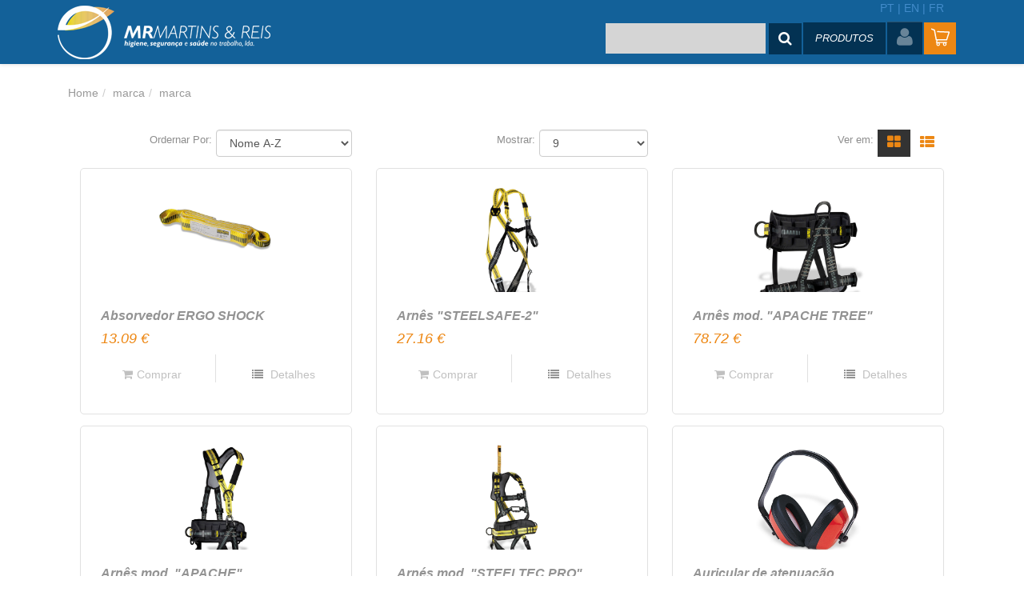

--- FILE ---
content_type: text/html; charset=UTF-8
request_url: https://www.mrservicos.com/pt/loja/marca/marca
body_size: 28086
content:


                

                

                

                

                <!doctype html>

<html lang="pt">
<head>

     <meta charset="UTF-8" />
<meta http-equiv="X-UA-Compatible" content="IE=edge,chrome=1">
<meta name="viewport" content="width=device-width, initial-scale=1.0">

<!-- Todo Dynamic Assigment -->
<title>MR Martins & Reis - Higiene, Segurança e Saúde no Trabalho</title>
<!-- Todo if from posts class -->
<meta name="description" content="A MR Martins & Reis é autorizada/acreditada/certificada pelas seguintes entidades: ACT, DGS, SGS, DGERT e IPAC. Sendo autorizada por Direção Geral de Saúde" />
<meta name="keywords" content="Segurança, higiene, saúde, segurança no trabalho" />

<meta name="application-name" content="nanet commerce" />
<meta name="language" content="pt">
<!-- Todo from settings class -->
<meta name="author" content="naNET" />
<meta name="url" content="https://www.mrservicos.com">
<meta name="identifier-URL" content="https://www.mrservicos.com">
<!--  if category -->
<meta name="category" content="">
<meta name="revisit-after" content="7 days">
<meta http-equiv="Expires" content="7 days">
<meta http-equiv="Pragma" content="no-cache">
<meta http-equiv="Cache-Control" content="no-cache">
<meta name="google-site-verification" content="FVVWkpsOTsAbjPgPIU4urP_XShP6f5JLEWHyZcMNGTA" />
<meta name="og:title" content="Higiene, Segurança e Saúde no Trabalho"/>
<meta name="og:type" content="Article"/>
<meta name="og:url" content="https://www.mrservicos.com/pt/loja/marca/marca"/>
<meta name="og:image" content="https://www.mrservicos.com/images/app-share.jpg"/>
<meta name="og:site_name" content="MR Martins & Reis"/>
<meta name="og:description" content="A MR Martins & Reis é autorizada/acreditada/certificada pelas seguintes entidades: ACT, DGS, SGS, DGERT e IPAC. Sendo autorizada por Direção Geral de Saúde"/>

<!-- Todo favicon from Assets class -->
<link rel="shortcut icon" href="/favicon.ico">

<script type="text/javascript">

   var _gaq = _gaq || [];
                  _gaq.push(['_setAccount', '']);
                  _gaq.push(['_trackPageview']);

                  (function() {
                    var ga = document.createElement('script'); ga.type = 'text/javascript'; ga.async = true;
                    ga.src = ('https:' == document.location.protocol ? 'https://ssl' : 'http://www') + '.google-analytics.com/ga.js';
                    var s = document.getElementsByTagName('script')[0]; s.parentNode.insertBefore(ga, s);
                  })();
</script>





<link href="/packages/hugo-kalidas/lara-crud-office/css/b727a7a3afec80bd12c33ec59d18f5b223498244328.css" rel="stylesheet">


  <link rel="stylesheet" type="text/css" href="https://www.mrservicos.com/packages/hugo-kalidas/lara-crud-office/plugins/dataTables/css/dataTables.bootstrap.css"/>
  <link rel="stylesheet" type="text/css" href="https://www.mrservicos.com/packages/hugo-kalidas/lara-crud-office/plugins/dataTables/extensions/TableTools/css/dataTables.tableTools.css"/>  

<!--[if lt IE 9]>
<script src="https://oss.maxcdn.com/libs/html5shiv/3.7.0/html5shiv.js"></script>

<script src="https://oss.maxcdn.com/libs/respond.js/1.4.2/respond.min.js"></script>

<![endif]-->



<div id="fb-root"></div>
<script>(function(d, s, id) {
  var js, fjs = d.getElementsByTagName(s)[0];
  if (d.getElementById(id)) return;
  js = d.createElement(s); js.id = id;
  js.src = "//connect.facebook.net/pt_PT/sdk.js#xfbml=1&version=v2.0";
  fjs.parentNode.insertBefore(js, fjs);
}(document, 'script', 'facebook-jssdk'));</script>
                                                
                                                
                        
            


<!-- ---------------- YIELD ------------- -->

         
<!-- ---------------- THEME ------------- -->
    

<style>


.navbar-inverse {
    background:#ffffff;
}

.navbar-inverse .navbar-nav > li > a:hover, .navbar-inverse .navbar-nav > li > a:focus {
    color:#000000;
}

.navbar-inverse .navbar-nav > li > a:hover, .navbar-inverse .navbar-nav > li > a:focus {
    background:#ed8713;
}

.btn-primary {
    background:#ffffff;
}

.navbar-inverse .navbar-nav > li > a {
    color:#000000;
}

.nav > li > a:hover, .nav > li > a:focus {
    background-color:#ed8713;
}

#footer {
    background:#ffffff;
}

#footer a{
   color:#000000;
}

#footer p{
   color:#000000;
}

#footer h3{
    color:#000000;
}

#footer label{
   color:#000000;
}

.buttonSubmitt {
    background:#ed8713;
}

.btn-primary {
    background-color:#ed8713;
}

.btn-primary:hover, .btn-primary:focus {
    background-color:#ffffff;
}

#price_product span {
    color:#ed8713;
}


.owl-item a {
    color:#ed8713;
}

.related-wrapper h1 {
    color:#ed8713;
    border-color:#ed8713;
}

.clear-left a:hover {
   color:#000000;
}

.info:hover {
   color:#000000;
}

.subRowArticle:hover {
  color:#000000;
}


#blueimp-gallery .btn-default {
    background-color:#ed8713;
}

#blueimp-gallery .btn-default:hover, #blueimp-gallery .btn-default:focus {
    background-color:#ffffff;
}

.category-title a{
    color:#ed8713;
}

.product-title a {
    color:#ed8713;
}

.table-striped thead {
    color:#000000;
    background-color:#c0c0c0;
    border:#c0c0c0;
}

.btn-danger {
    background-color:#ed8713;
}

.bs-callout-info {
    color:#000000;
    background-color:#c0c0c0;
    border:#c0c0c0;
}

.btn-success {
    background:#c0c0c0;
    border-color:#c0c0c0;
}

.btn-success:hover, .btn-success:focus {
    background:#ffffff;
    border-color:#ffffff;
}

.btn-default {
    background:#c0c0c0;
    background-color:#c0c0c0;
    border:none!important;
    background-image:#c0c0c0;
}

.price-text-color {
    color:#c0c0c0;
}

.btn-details a{
    color:#c0c0c0;
}

.clear-left a{
    color:#c0c0c0;
}

.col-item:hover .info {
    background-color:#ffffff;
}

#results a{
    color:#ffffff;
}
.navbar-inverse .navbar-nav > li > a:hover, .navbar-inverse .navbar-nav > li > a:focus {
    background-color:#ed8713;
    }



 .copyright {
        color: #000000;
        font-size: 12px;
        padding: 5px;
        text-align: center;
    }
    

  /*  #footer{
        margin-top: 10px;
    }*/
/*.singleContainer{
   margin-bottom: 25px;
}*/

footer{

    bottom:0;
}

/*p,td{
    color:#002341;
}*/



</style>
<!-- ---------------- ENDTHEME ---------------- -->  



  



<!-- ---------------- BOTTOM ASSETS ---------------- -->  


<!-- ---------------- PAGE STYLES AND ASSETS MINIFY---------------- -->    

<link href="/packages/hugo-kalidas/lara-crud-office/css/d41d8cd98f00b204e9800998ecf8427e0.css" rel="stylesheet">



<style>
   

    
</style>

 
    
</head>
<body>
<div id='cover_fade' style="display: none"></div>
<!-- Navigation-->

<div id="bg"> </div>
                
    <div class="navbar navbar-inverse " role="navigation">
    <div class="container">
        
        <div class=" col-md-4 navbar-brand">
            <a href="/pt/loja/home">

                <img src="/images/app-logo.png"/>
            </a>
           
        </div>
        <div class="col-md-8">
          <div class="col-md-10">
             <div id="lang_nav" class="pull-right">
            <a href="/pt/loja/home" class="lang-nav-link" id="nav_ling_pt">pt |</a>
            <a href="/en/loja/home" class="lang-nav-link" id="nav_ling_en">en |</a>
            <a href="/fr/loja/home" class="lang-nav-link" id="nav_ling_fr">fr </a>
    </div>
        </div>
     

            <div class="collapse navbar-collapse ">
             
                            
                <ul class="nav navbar-nav dropdown-main " id="content_menu">
                  <li>
                         <div class="tab-search ">
                           <form id="search-form" autocomplete="off" method="POST" action="https://www.mrservicos.com/pt/loja/pesquisa-avancada" accept-charset="UTF-8">
    <input type="text" name="search_autofill" id="prevent_autofill" value="" style="display:none;" />
    <input type="text" name="search" id="term"> 
    <button  type="submit" class="btn " id="btn_search"><i class=" fa fa-search"></i></button>
</form>
<div id="results" style="position:relative;z-index: 9999"></div>
                         </div>
                    </li>
                    
                    </li>
                                                            
                        <li>



                            <a  href="/pt/loja/areas">Produtos  </a>

                                                                                                                             <ul class="dropdown-menu " role="menu" >
                                        
                                                                                                               
                                              <li role="presentation">

                                                  <a role="menuitem" tabindex="-1"  href="/pt/loja/area/agricultura">Agricultura

                                                  </a>
                                              </li>
       
                                                                                                                   
                                              <li role="presentation">

                                                  <a role="menuitem" tabindex="-1"  href="/pt/loja/area/construcao">Constru&ccedil;&atilde;o

                                                  </a>
                                              </li>
       
                                                                                                                   
                                              <li role="presentation">

                                                  <a role="menuitem" tabindex="-1"  href="/pt/loja/area/trabalhos-elétricos">Trabalhos El&eacute;tricos

                                                  </a>
                                              </li>
       
                                                                                                                   
                                              <li role="presentation">

                                                  <a role="menuitem" tabindex="-1"  href="/pt/loja/area/indústria-alimentar">Ind&uacute;stria Alimentar

                                                  </a>
                                              </li>
       
                                                                                                                   
                                              <li role="presentation">

                                                  <a role="menuitem" tabindex="-1"  href="/pt/loja/area/industria-em-geral">Ind&uacute;stria Em Geral

                                                  </a>
                                              </li>
       
                                                                                                                   
                                              <li role="presentation">

                                                  <a role="menuitem" tabindex="-1"  href="/pt/loja/area/industria-metalurgica">Ind&uacute;stria Metal&uacute;rgica

                                                  </a>
                                              </li>
       
                                                                                                                   
                                              <li role="presentation">

                                                  <a role="menuitem" tabindex="-1"  href="/pt/loja/area/industria-quimica">Ind&uacute;stria Qu&iacute;mica

                                                  </a>
                                              </li>
       
                                                                                                                   
                                              <li role="presentation">

                                                  <a role="menuitem" tabindex="-1"  href="/pt/loja/area/transportes">Transportes

                                                  </a>
                                              </li>
       
                                                                                                                   
                                              <li role="presentation">

                                                  <a role="menuitem" tabindex="-1"  href="/pt/loja/area/sinalizacao">Sinaliza&ccedil;&atilde;o

                                                  </a>
                                              </li>
       
                                                                                                                      </ul>
                                                            
                    </li>
                

                                        <li>
                    
            
                                                                         <div class="dropdown">
    <a class="btn btn-default " id="drop-down_nav_Menu" data-toggle="dropdown" aria-expanded="true">
                  <i class="fa fa-user fa-2x icon-user"></i>
               
    </a>
    <ul class="dropdown-menu " id="drop-down_nav_Menu_list" role="menu" aria-labelledby="drop-down_nav_Menu">
                <li role="presentation" style="display:none" id="checkout-nav"><a role="menuitem" tabindex="-1" href="/pt/loja/checkout">Checkout</a></li>
                      <li role="presentation"><a role="menuitem" tabindex="-1" href="/pt/loja/users/login">Login</a></li>
            <li role="presentation"><a role="menuitem" tabindex="-1" href="/pt/loja/users/create">Criar Conta</a></li>
       

    </ul>
</div>
                                                                 
                         
                   </li>
                                             <div id="cart_wrapper" class=" cart-div pull-right "> 
                            <div class="checkout-corner-flat" >
		<a class="checkout__button" href="#" class="cart-total"  style="cursor: pointer" data-element="#cart_content"><!-- Fallback location -->
			<span class="checkout__text">
				<svg class="checkout__icon" width="30px" height="30px" viewBox="0 0 35 35">
					<path fill="#fff" d="M33.623,8.004c-0.185-0.268-0.486-0.434-0.812-0.447L12.573,6.685c-0.581-0.025-1.066,0.423-1.091,1.001 c-0.025,0.578,0.423,1.065,1.001,1.091L31.35,9.589l-3.709,11.575H11.131L8.149,4.924c-0.065-0.355-0.31-0.652-0.646-0.785 L2.618,2.22C2.079,2.01,1.472,2.274,1.26,2.812s0.053,1.146 0.591,1.357l4.343,1.706L9.23,22.4c0.092,0.497,0.524,0.857,1.03,0.857 h0.504l-1.15,3.193c-0.096,0.268-0.057,0.565,0.108,0.798c0.163,0.232,0.429,0.37,0.713,0.37h0.807 c-0.5,0.556-0.807,1.288-0.807,2.093c0,1.732,1.409,3.141,3.14,3.141c1.732,0,3.141-1.408,3.141-3.141c0-0.805-0.307-1.537-0.807-2.093h6.847c-0.5,0.556-0.806,1.288-0.806,2.093c0,1.732,1.407,3.141,3.14,3.141 c1.731,0,3.14-1.408,3.14-3.141c0-0.805-0.307-1.537-0.806-2.093h0.98c0.482,0,0.872-0.391,0.872-0.872s-0.39-0.873-0.872-0.873 H11.675l0.942-2.617h15.786c0.455,0,0.857-0.294,0.996-0.727l4.362-13.608C33.862,8.612,33.811,8.272,33.623,8.004z M13.574,31.108c-0.769,0-1.395-0.626-1.395-1.396s0.626-1.396,1.395-1.396c0.77,0,1.396,0.626,1.396,1.396S14.344,31.108,13.574,31.108z M25.089,31.108c-0.771,0-1.396 0.626-1.396-1.396s0.626-1.396,1.396-1.396c0.77,0,1.396,0.626,1.396,1.396 S25.858,31.108,25.089,31.108z"/>
				</svg>
			</span>
		</a>
	<div class="checkout__order" >
		<div class="checkout__order-inner" >
								
			<table class="checkout__summary" >
					<thead>
						<tr><th></th><th>Produto</th><th>Quantidade</th><th>Preço</th></tr>
					</thead>			    
					<tbody id="shopping_cart_corner_table">
														<tr>
                                     <td><img src="/packages/hugo-kalidas/lara-crud-shop/images/cart-empty.png" style="width:40px"/></td><td colspan="1"><p>Carrinho Vazio</p></td>
                                </tr>

																	</tbody>
									<tfoot id="total_corner">
								    									    </tfoot>
								</table><!-- /checkout__summary -->
								<div id="cart_btns">
																	</div>
								<button class="checkout__close checkout__cancel"><i class="icon fa fa-fw fa-close"></i>Close</button>
			</div><!-- /checkout__order-inner -->				
		</div><!-- /checkout__order -->
</div><!-- /checkout -->
                        </div>
                        
                </ul>

            </div>
            <!--/.nav-collapse -->
        </div>
    </div>
    <div class="linha"></div>
    <div class="container">
        <div class="navbar-header">
            <button type="button" class="navbar-toggle" data-toggle="collapse" data-target=".navbar-collapse">

                <span class="sr-only">Toggle navigation</span>
                <span class="icon-bar"></span>
                <span class="icon-bar"></span>
                <span class="icon-bar"></span>
            </button>
        </div>

    </div>

</div>            
   <div class = "container  side-collapse-container">
<!-- Content-->
</div>
    <div class = "container">
    <ol class="breadcrumb" >
<li><a href='/pt/loja/home' class=' '>Home</a></li><li><a href='/pt/loja/marcas' class=' '>marca</a></li><li><a href='/pt/loja/marcas' class='active'>marca</a></li></ol>
    <!-- Content-->
    </div>


 

<div class="container CategoryPage">
                        
        <div class="container all-errors"></div>
        <!-- Sidebar -->
                               
                            <div>

                        
                                                 
                       
                                               
                        <div class="col-md-12" id="ajax_loading" >

                                <i class="fa fa-spinner fa-pulse fa-4x"></i>
                        </div >
                        <div data-bind="if:totalProducts()> 0"  id="show_results"style="display: none">

                             <div class="col-md-12 content-filtres">
                        
                                 <div  data-bind="if:totalProducts()>1,css: Class" >      
                                         <select data-bind="options: optionsOrder, optionsText: 'name', optionsValue: 'id',value: selectedOptionsOrder,optionsAfterRender: $root.selectDefault" data-id="" data-brand-id="12"  class="form-control col-md-4 pull-right"  id="orderSelected" style="width:50%"></select>
                                        <label for="order_cat" class="pull-right control-label">Ordernar Por:</label>
                                </div>
                                <div class="col-md-4" data-bind="if:totalProducts()>9">
                                        <select data-bind="options: availableNumberForPage,value: selectedOptionsPage" data-id="" data-brand-id="12" id="num_pages" class="form-control col-md-4 pull-right" style="width:40%"></select>
                                        <label for="num_for_pag" class=" pull-right control-label">Mostrar:</label>
                                </div>
                                 <div data-bind="css:cssShow"  class="list-products-type" >
                                        <a data-bind="click:showList, css:classList" class="btn pull-right"><i class=" fa fa-th-list fa-2x"></i></a>
                                        <a data-bind="click:showGrid, css:classGrid" class="btn pull-right"><i class="fa fa-th-large fa-2x"></i></a> 
                                         <label for="num_for_pag" class=" pull-right control-label">Ver em:</label>
                                </div>
                         </div>
                            
                              
                               <div class="col-md-12" id="list_products" data-bind="foreach:  listproducts">
                                   <div  data-bind="css:listOrGrid" class="type-list">
                                        
                                          <article class="subRowArticles product-destaque" >
    <div class="articleContainer">
      <div class="col-item">
            <div class="promo-img" data-bind="if:discount() >0" > 
               <img src="/images/promo.png">
             </div>
        
        <div  data-bind="css:photo, attr: {style:photoCss}" class="photo">
                    
                        <a  data-bind="attr: { href:url}">
                                <img data-bind="attr: { src:image_sku}" class="img-responsive" width="50%">
                        </a>
                            
          </div>
           <div class="info" data-bind="css:Info">
            <div class="row info-desc" data-bind=" attr: {style:infoDescCss}">     
                          <div class="col-md-12 col-sx-12 ">
                                 <h4 class="text-center">
          <a  data-bind="attr: { href:url}" style="outline:0">
   
              <span class="label label-info" data-bind="text:title"></span></a>         
        </h4>
                            </div>
                          <div data-bind="if:hasOtherPrice>1" >
                                    <div class="col-md-6 col-sx-6" ><b>a partir de:</b></div>
                          </div>
                          <div class="col-md-6 col-sx-12" data-bind="if:discount() > 0 ">
                            <h5><span class="old-price-destaque" style="text-decoration: line-through;" data-bind="text:previous_price,attr: {style:oldPriceDestaqueCss}"> </span><h5>
                            </div> 
                          <div class="col-md-6 col-sx-6" data-bind="if:discount() > 0"> 
                           <h5  class="price-text-color pull-left" data-bind="text:price,attr: {style:priceTextColorCss}"> </h5>
                          </div>  
                           <div class="col-md-12 col-sx-12" data-bind="if:discount()==0.00" >
                            <h5 class="price-text-color" data-bind="if:int_price()==0.00, attr: {style:priceTextColorCss}"> Preço sob consulta </h5>
                            <div data-bind="if:int_price() > 0 ">
                              <h5 class="price-text-color" data-bind="text:price, attr: {style:priceTextColorCss}">   </h5>
                            </div>
                          </div>
      
                                   </div>
                            <div class="separator clear-left">
                                <div data-bind="if:int_price() > 0 && lang()!='fr' && lang()!='en'">
                                    <p class="btn-add" >
                                        
                                                 <a  data-bind="if:total_skus() >1 && int_price() > 0, attr: { href:url}">   <i class="fa fa-shopping-cart"></i> Comprar</a>                                            
                                                <a  data-bind=" if:total_skus() ==1 && int_price() > 0, attr:{'data-id':id,'id':'product_'+id(),'name':prop_name},click:clickAddCart"  class="cart-adder pos-fix"><i class="fa fa-shopping-cart"></i>Comprar</a>              
                                    </p>
                                </div>
                                   <div data-bind="if:int_price() >0 && lang()!='fr' && lang()!='en'">
                                      <p class="btn-details">
                                              <i class="fa fa-list"></i><a data-bind="attr: { href:url}" > Detalhes</a>
                                      </p>
                                    </div>
                                    <div data-bind="if:int_price() ==0.00 ">
                                      <p class="btn-details-only">
                                              <i class="fa fa-list"></i><a data-bind="attr: { href:url}" > Detalhes</a>
                                      </p>
                                    </div>
                                    <div data-bind="if:int_price() >0 && (lang()=='fr' || lang()=='en')">
                                      <p class="btn-details-only">
                                              <i class="fa fa-list"></i><a data-bind="attr: { href:url}" > Detalhes</a>
                                      </p>
                                    </div>
                            </div> 
                             <div class="clearfix">
                            </div>        
                </div> 
    </div>

</article>                                    </div>
                                </div>
                 
                            <div class="col-md-8 col-md-offset-3" data-bind="if:totalPages()>1">

                                  <ul class="pagination" data-bind="foreach: allPages">
                                        <li class="disabled" data-bind="if: $data.pageNumber ==1 && $data.active==true">
                                            <span >«</span>
                                       </li>
                                       <li data-bind="if: $data.pageNumber ==1 && $data.active==false">
                                         <a data-bind="attr:{'data-page': $data.current_page +1} ,click:clickPrev" rel="prev" class="prev" >«</a>
                                       </li>
                                          <li data-bind="if:$data.active==true" class="active">
                                            <span data-bind="text: $data.pageNumber"></span>
                                        </li>
                                           
                                           <li data-bind="if:$data.active!= true && ($data.pageNumber < $data.maxPage)">
                                                <a data-bind="text: $data.pageNumber,click:clickPaginate"></a>
                                           </li>
                                            <li  class="disabled" data-bind="if:$data.active!=true && ($data.hidden_pages==true && $data.pageNumber>1)">
                                                <span >...</span>
                                           </li>
                                           <li  class="disabled" data-bind="if:$data.active!=true && ($data.pageNumber==8 && $data.minPage<4) ">
                                                <span >...</span>
                                           </li>
                                           <li data-bind="if:$data.active!= true && ($data.pageNumber==$data.total)">
                                                <a data-bind="text: $data.pageNumber,click:clickPaginate"></a>
                                           </li>
                                       
                                        <li data-bind="if:$data.total==$data.pageNumber && $data.active==false">
                                            <a data-bind="attr:{'data-page': $data.current_page +1} ,click:clickNext" rel="next" class="next" >»</a>
                                        </li>
                                         <li class="disabled" data-bind="if:$data.total==$data.pageNumber && $data.active==true">
                                            <span >»</span>
                                       </li>   
                                     </ul>
                            </div>
                        </div>
                                            </div>
                                </div>
    
<!-- Footer-->
<!-- Magic-->

<div id="language-modal" class="modal fade" >
    <div class="modal-dialog modal-lang-dialog">
        <div class="modal-content" style="background-color: #222; ;width:400px">

            <div class="modal-body">
                <a href="/pt/homepage" class="language-chooser" data-lang="pt"> <img src="/packages/hugo-kalidas/lara-crud-office/images/flags/pt.png" alt="pt" /> Entrar</a>
                <a href="/en/homepage" class="language-chooser" data-lang="en"> <img src="/packages/hugo-kalidas/lara-crud-office/images/flags/gb.png" alt="en" class="language-chooser"/> Enter</a>
                <a href="/fr/homepage" class="language-chooser" data-lang="fr"> <img src="/packages/hugo-kalidas/lara-crud-office/images/flags/fr.png" alt="en" class="language-chooser"/> Entrer</a>
            </div>

        </div>
    </div>
</div><div id="back-to-top">
       <a href="#bg" class="scroll-to fa fa-chevron-circle-up fa-3x"></a>
</div>                      
<footer>

    <div id="footer">
        <div class="footerTop">

                      <div class="container">
            <div class="row">
            <div class="col-md-12">
                <!--<div class="col-md-3">
                <div class="address">
                    <h3>Morada</h3>
                    <p>MR Martins & Reis</p>
                    <p>Rua Rossio dos Borges, N.º 441 Edifício D Aquém - Loja R/c B</p>
                    <p> 2400-218 Leiria</p>
                    <p>Portugal</p>
                </div>
                </div>-->
                <div class="col-md-3">
                <div class="contactUs">
                    <h3><a href="/pt/loja/contactos">Contactos</a><a href=""></a></h3>
                    <p><a class="fa fa-phone fa-lg "></a>  +351  249 534 125</p>
					<p style="font-size: 10px; opacity: 0.75; margin-top:-5px !important">(Chamada para rede fixa nacional)</p>
                    <!--<p><a href="mailto:info@mrservicos.com">Email: info@mrservicos.com</a></p>-->
                    <p><a href="/pt/loja/termos-e-condicoes">Termos e Condiçoes</a></p>
                </div>
                 </div>
                 <div class="col-md-3">
                    <div class="socialNetwork  ">
                        <h3>Redes Sociais</h3>
                          <div class="fb-like" data-href="https://www.facebook.com/pages/MR-Martins-e-Reis/170522889701557" data-layout="box_count" data-action="like" data-show-faces="false" data-share="true"></div>                        
                    </div>
                    <div class="socialNetworkIcons">
                                                     <a class="fa fa-facebook-square fa-2x " target="_blank" href="https://www.facebook.com/pages/MR-Martins-e-Reis/170522889701557"></a>
                                                                             <a class="fa fa-google-plus-square fa-2x " target="_blank" href="https://plus.google.com/105929112684864427552/about"></a>
                                                                                                                                                                                          </div>
                    
                </div>
                <div class="col-md-3">
                <div class="newsletter">
                    <h3>Newsletter</h3>
                    <form action="/newsletter" method="POST" name="newsletter">
                    <table>
                        <tbody>
                            <tr>
                            <label for="email">Subscrever</label>
                                <td>
                                <input style="padding: 6px; color:#999; font-size:.8em;" maxlength="80"
                                name="email" size="30" type="text" placeholder="Insira o seu email" />
                                </td>
                                <td colspan="2" style="text-align:center"><input class="buttonSubmitt" type="submit" 
                                value="OK" /></td>
                            </tr>
                        </tbody>
                    </table>
                    </form>
                </div>
                </div>
		<div class="col-md-3">
                            <h3>&nbsp;</h3>
                                <div style="text-align: center">
                                   <a target="_blank" href="https://www.livroreclamacoes.pt/inicio"><img src="/images/livro_reclamacoes.png"></a>
                                </div>
                        </div>
                </div>
            </div>
            </div>
        </div>
        
        <div class="linhafooter">
        <div class="container">
        <p class="copyright">Copyright © 2026 MR Martins & Reis. <a target="_blank"href="http://nanetonline.com">naNET online</a> Todos os direitos reservados.</p>
        </div>
        </div>

    </div>

</footer>
                                                                                                                                  
<!-- Footer top loop  -->

<!--   Footer bottom loop -->

    
<script src="/packages/hugo-kalidas/lara-crud-office/js/aa3f654f332b4207180ec43bb19e386c14569275060.js"></script>

<script src="/packages/hugo-kalidas/lara-crud-office/plugins/dataTables/js/jquery.dataTables.js"></script>
<script src="/packages/hugo-kalidas/lara-crud-office/plugins/dataTables/js/dataTables.bootstrap.js"></script>
<script src="/packages/hugo-kalidas/lara-crud-office/plugins/dataTables/extensions/TableTools/js/dataTables.tableTools.js"></script>
<script src="/packages/hugo-kalidas/lara-crud-shop/js/jquery.cookie.js"></script>
<script src="/packages/hugo-kalidas/lara-crud-shop/js/jquery.cookiecuttr.js"></script>
<script src="/packages/hugo-kalidas/lara-crud-shop/js/classie.js"></script>
<script src="/packages/hugo-kalidas/lara-crud-shop/js/jquery.elevatezoom.js"></script>
<script src="/packages/hugo-kalidas/lara-crud-shop/js/knockout.3.3.0.js"></script>
<script type="text/javascript">

    jQuery.fn.hasEvent = function(event,selector) {
        var events = $._data(document, "events")[event];
        for (event in events) {
            if (events[event].selector == selector)
                return true;
        }
        return false;
    };
    function hasEvent(selector){
        var clicks = $._data(document, "events").click
        for (click in clicks) {
            if (clicks[click].selector == selector)
                return true;
        }
        return false;
    }

    $(document).ready(function() {
        var checked = $("#input_radio_register").is(':checked');
        if (checked) {
            $('.show_tr').hide();
            $('.show_tr').attr("disabled", true);
        }


    });


    // enable inputs if they aren't in the model
    var disableInputs = function () {
        $(".inputDisabled").each(function (index, value) {

            val = $(this).val();
            if (val.length)
                $(this).attr('readonly', true);
            else
                $(this).attr('readonly', false);

    

        })

    };
    $(document).ready(function () {


        disableInputs();

        $(".owl-slider").owlCarousel({
            autoPlay: 3000, //Set AutoPlay to 3 seconds
            items: 4,
            margin:15,
            itemsDestop: [1199, 4],
            itemsDesktopSmall: [979, 4],
            itemsTablet:[800,2]
        });

    });
</script>


    <script type="text/javascript">

        

    </script>
<script type="text/javascript">

    $(function () {

        var tester = $('input:radio[name="payment_method"]:not(:checked)').parent().parent().next('.paymentMethod');
        $(tester).hide();

        if ($('input:radio[name="payment_method"]').is(':checked')) {
            var yes = $('input:radio[name="payment_method"]:checked').parent().parent().next('.paymentMethod');
            $(yes).show();
        }

    });

   function bindingDelivery() {


        $(".delivery_op input[type=radio]").change(function () {

            var option = $(this).val();

            $.ajax({
                type: 'POST',
                url: '/cart/update-cart-shipping',
                data: JSON.stringify({shipping_price: option}),
                contentType: 'application/json;',
                dataType: 'json',
                cache: false,
                success: function (data) {

                    if(data.hasOwnProperty('max')){
                         $('.delivery_tax').hide();
                         var row = data.delivery_with_tax + " €";
                         $('#shipping_delivery').html(row);

                    }else{
                        if(data.hasOwnProperty('delivery_without_tax')){
                           
                            $('.delivery_both_tax').show();
                            var row0 = data.delivery_without_tax + " €";
                            $('#delivery_without_tax').html(row0);
                            $('.delivery_tax').hide();
                        }else{
                    
                            $('.delivery_both_tax').hide();
                            $('.delivery_tax').show();
                            var row = data.delivery_with_tax + " €";
                            $('#shipping_delivery').html(row);
                        }
                    }
                    
                   
                    var totalfinal = data.totalwithShipping;
                    var total_tax=data.total_tax;
                    row2 = totalfinal + " €";
                    row3=total_tax + " €";
                    $('#shipping_iva').html(row3);
                    $('#shipping_total').html(row2);
                    $("html, body").animate({scrollTop: 0}, "slow");
                   

                },
                error: function (xhr, ajaxOptions, thrownError) {
                    console.log('error...', xhr);
                },
                complete: function () {
                }
            });
        });
    }

    function productImage(id,thumbnail,name){ 
                       

                        $.ajax({
                                type: "POST",
                                url: "/cart/url-item-images",
                                data: {id:id,first:true},
                                dataType: 'json',
                                cache: false,
                                success: function (data) {
                                    //afer ajax call is completed
                                   if(data.img){
                                     if(name=="corner"){
                                             var img='<img src="'+data.img+'" alt="" style="width:40px" >';
                                      }else        
                                        var img='<button type="button" style="cursor: pointer" onClick="" class="btn btn-xs btn-danger glyphicon glyphicon-remove pull-left remove-product"  data-id="'+id+'"><span class=""></span></button><img src="'+data.img+'" alt="" style="width:64px" class="product-image">';  
                                      
                                    }else{

                                     if(Object.keys(data).length){
                                          console.log(name);
                                        if(name=="product"){
                                                 var img='<button type="button" style="cursor: pointer" onClick="" class="btn btn-xs btn-danger glyphicon glyphicon-remove pull-left remove-product"  data-id="'+id+'"><span class=""></span></button><img src="/'+data+'" alt="" style="width:64px" class="product-image">';  
                                                
                                         }else if(name=="corner"){
                                             var img='<img src="/'+data+'" alt="" style="width:40px" >';  
                                         }else{
                                            if(thumbnail!==""){
                                                if(name=="product")
                                                    var img='<button type="button" style="cursor: pointer" onClick="" class="btn btn-xs btn-danger glyphicon glyphicon-remove pull-left remove-product"  data-id="'+id+'"><span class=""></span></button><img src="'+thumbnail+'" alt="" style="width:64px" class="product-image">';
                                                
                                             }else{
                                                if(name=="product")
                                                    var img='<img src="/packages/hugo-kalidas/lara-crud-shop/images/empty-product.png" style="width:64px"/>';   
                                             }          
                                        }
                                    }
                                }
                                $('#cart_'+name+'_image_'+id).html(img);  
                            }  
                        });
    }


    function bindAjaxClicks() {


        $(".cart-updater").bind({
            click: function () {

                var sku_id = $(this).data('id');
                var quantity = $('#cart_' + sku_id).val();
                                $.ajax({
                    type: 'POST',
                    url: '/cart/update',
                    data: JSON.stringify({sku_id: sku_id, quantity: quantity}),
                    contentType: 'application/json;',
                    dataType: 'json',
                    cache: false,

                    success: function (data) {


                        if (data) {

                            if (data.error) {

                                $('#cart_'+data.identifier).val(data.old_quantity);
                                var row = '<div class="alert alert-danger pull-left" style="position:fixed;width:500px;min-height:80px;z-index:2000;top:50%;left:45%;margin:-100px 0 0 -150px;font-family:Open Sans, sans-serif;"><p><span style="font-size:14px;font-family:Open Sans, sans-serif;" class="fa fa-warning"></span><strong>  Ocorreu um problema!</strong></p><span class="message">' + data.error + '</span></div>';
                                $('.all-errors').html(row);
                                if ($('.alert-danger').length) {
                                    window.setTimeout(function () {
                                        $('.alert-danger').remove();
                                        $('.product-wrapper').addClass('clearfix');

                                    }, 3000);
                                }
                            } else {
                                if (data.max) alert('lara-crud-shop::app.exceed_max_value');
                                if (data.total_items) {

                                    location.reload();
                                }
                                else {
                                    location.reload();
                                    

                                }
                            }

                        }
                        bindingRemovefromCart();
                        bindingDelivery();


                    },
                    error: function (xhr, ajaxOptions, thrownError) {
                        console.log('error...', xhr);
                    },
                    complete: function () {

                    }
                });

            }
        });

    }

    function convertDecimalPlaces(number,places){

        var strNum = String(number);

        if (strNum.split('.').length == 2)
        {
            var decimalPlaces = strNum.split('.')[1].length;

        }
        else  decimalPlaces = 0;

        if (decimalPlaces>0) {
            for (var i = decimalPlaces; i < places; i++) {
                strNum+='0'
            }
        }else{
            strNum=strNum+'.00';
        }

        return strNum;

    }


    function toFixed(value, precision) {
        var power = Math.pow(10, precision || 0);

        var strNum = String(Math.round(value * power) / power);

        return convertDecimalPlaces(strNum,2);
    }

    function toPrecision(value, precision) {
        var power = Math.pow(10, precision || 0);

        var strNum = String(Math.round(value * power) / power);

        return strNum;
    }

    atualizar = "Atualizar produto no carrinho";

    function makeTable(obj, total, tax, delivery, options_deliveries) {
        var row = "";
        var count = 0;
        var delivery_count=5;
        var tb_delivery = "";
        var modal="";
        $.each(obj, function (i, val) {

            if (val.quantity != 0) {
                row = row + '<tr><td id="cart_shopping_image_'+val.id+'"></td><td>' + val.name +': '+ val.opt_combo_names+'</td><td><input id="cart_' + val.id + '" type="number" max="1000000" name="quantity" class="form-control" value="' + val.quantity + '"/></td>';
                productImage(val.id,val.thumbnail,"shopping");
                row = row + "<td><a href='#' class='fa fa-refresh cart-updater' name='" + atualizar + " - " + val.name + "' data-id='" + val.id + "'></a></td><td>" + toFixed(val.price * (1 + (val.tax / 100)), 2) + " €</td><td>" + toFixed(val.quantity * (val.price * (1 + (val.tax / 100))), 2) + " €</td></tr>";
                count++;
            }
        });
        if(count>0){
            row = row + "<tr><td><td></td></td><td></td><td></td><td>Total S\ Iva:</td><td id='shipping_Siva'>" + toFixed(total - tax, 2) + " €</td></tr>";
            row = row + "<tr><td><td></td></td><td></td><td></td><td>Iva:</td><td id='shipping_iva'>" + toFixed(tax, 2) + " €</td></tr>";
            row = row + "<tr><td><td></td></td><td></td><td></td><td>Envio</td><td id='shipping_delivery'>" + toFixed(delivery, 2) + "€</td></tr>";
            row = row + "<tr><td><td></td></td><td></td><td></td><td>Total C\ Iva:</td><td id='shipping_total'>" + toFixed(total, 2) + " €</td></tr>";

            if (options_deliveries != null) {
                for (var i = 0; i < options_deliveries.length; i++) {

                    var temp = options_deliveries[i].id;
                    if (i == 0){
                        if(options_deliveries[i].price!=="0.00"){
                            tb_delivery = tb_delivery + '<tr><td class="delivery_op"><input class="field" checked="checked" name="option_delivery" type="radio" value="' + options_deliveries[i].id + '"><label for=' + (options_deliveries[i].classname.length > 0 ? options_deliveries[i].classname: 'not_Defined') + ' class="field">  ' + (options_deliveries[i].classname.length > 0 ? options_deliveries[i].classname: 'Não definido') + '<label></td><td>Custo: ' + options_deliveries[i].price + ' €</td><td class="code delivery-img-ef"><a data-toggle="modal" data-target=".bs-example-modal-sm-'+delivery_count+'" style="cursor:pointer" ><img src="' + options_deliveries[i].shipper + '" class="delivery-img" /><a></td><td>  Tempo de entrega estimado: <b>'+options_deliveries[i].delivery_time+'  horas</b></td></tr>';
                        }else{
                            tb_delivery = tb_delivery + '<tr><td class="delivery_op"><input class="field" checked="checked" name="option_delivery" type="radio" value="' + options_deliveries[i].id + '"><label for=' + (options_deliveries[i].classname.length > 0 ? options_deliveries[i].classname: 'not_Defined') + ' class="field">  ' + (options_deliveries[i].classname.length > 0 ? options_deliveries[i].classname: 'Não definido') + '<label></td><td></td><td class="code delivery-img-ef"><a data-toggle="modal" data-target=".bs-example-modal-sm-'+delivery_count+'" style="cursor:pointer" ><img src="' + options_deliveries[i].shipper + '" class="delivery-img" /><a></td><td>  app.deliveryTime: <b>'+options_deliveries[i].delivery_time+'  horas</b></td></tr>';
                        }
                    }
                    else{
                        if(options_deliveries[i].price!=="0.00"){
                            tb_delivery = tb_delivery + '<tr><td class="delivery_op"><input class="field" name="option_delivery" type="radio" value="' + options_deliveries[i].id + '"><label for=' + (options_deliveries[i].classname.length > 0 ? options_deliveries[i].classname: 'not_Defined') + ' class="field"> ' + (options_deliveries[i].classname.length > 0 ? options_deliveries[i].classname: 'Não definido') + '<label></td><td>Custo: ' + options_deliveries[i].price + ' €</td><td class="code delivery-img-ef"><a data-toggle="modal" data-target=".bs-example-modal-sm-'+delivery_count+'" style="cursor:pointer" ><img src="' + options_deliveries[i].shipper + '" class="delivery-img" /><a></td><td>  Tempo de entrega estimado: <b>'+options_deliveries[i].delivery_time+'  horas</b></td></tr>';
                        }else
                            tb_delivery = tb_delivery + '<tr><td class="delivery_op"><input class="field" name="option_delivery" type="radio" value="' + options_deliveries[i].id + '"> <label for=' + (options_deliveries[i].classname.length > 0 ? options_deliveries[i].classname: 'not_Defined') + ' class="field"> ' + (options_deliveries[i].classname.length > 0 ? options_deliveries[i].classname: 'Não definido') + '<label></td><td></td><td class="code delivery-img-ef"><a data-toggle="modal" data-target=".bs-example-modal-sm-'+delivery_count+'" style="cursor:pointer" ><img src="' + options_deliveries[i].shipper + '" class="delivery-img" /><a></td><td>  Tempo de entrega estimado: <b>'+options_deliveries[i].delivery_time+'  horas</b></td></tr>';
                    }


                    modal=modal+'<div class="modal fade  bs-example-modal-sm-'+delivery_count+'"  tabindex="-1" role="dialog" aria-labelledby="myModalLabel" aria-hidden="true"><div class="modal-dialog">';
                    modal=modal+ ' <div class="modal-content">';
                    modal=modal+ '   <div class="modal-header">';
                    modal=modal+ '   <button type="button" class="close" data-dismiss="modal" aria-label="Close"><span aria-hidden="true">&times;</span></button>';
                    modal=modal+ '    <h4 class="modal-title" id="myModalLabel">'+ (options_deliveries[i].classname.length > 0 ? options_deliveries[i].classname: 'Não definido') +'</h4></div>';
                    if (obj.hasOwnProperty(options_deliveries[i].info_pt)){ modal=modal+ '    <div class="modal-body">'+ options_deliveries[i].info_pt +'</div>';}
                    if(obj.hasOwnProperty(options_deliveries[i].info_en)){  modal=modal+ '    <div class="modal-body">'+options_deliveries[i].info_en +'</div>';}
                    if(obj.hasOwnProperty(options_deliveries[i].info_fr)){  modal=modal+ '    <div class="modal-body">'+options_deliveries[i].info_fr +'</div>';}
                    if(obj.hasOwnProperty(options_deliveries[i].info_es)){  modal=modal+ '    <div class="modal-body">'+options_deliveries[i].info_es +'</div>';}

                    modal=modal+ ' <div class="modal-footer"><button type="button" class="btn btn-default" data-dismiss="modal">Close</button></div></div></div></div>';
                    delivery_count++;
                }
                ;
                $('.tb-options-deliveries').html(tb_delivery);
                $('#all_modal_delivery').html(modal);
            }
            if (count != 0) {
                $('#cart_body').html(row);
            }

        }else {
            makeEmptyTable();
            $('.checkout-wrapper').hide();
            $('.finish-order').hide();
            $('.rm-all').hide();

        }
    }

    function makeCartCornerFlat(obj, total, tax) {
        var row2 = "";
        var count = 0;
        var btn = "";
        $.each(obj, function (i, val) {
 
            if (val.quantity != 0) {

                row2 = row2 + "<tr><td id='cart_corner_image_"+val.id+"'></td><td>" + val.name +"</td><td>" + val.quantity + "</td><td>" + toFixed((val.quantity * val.sku_price ), 2) + "</td></tr>";
     
                productImage(val.id,val.thumbnail,"corner");
                count++;
            }
        });

        if(count>0){
                 
                 $('#shopping_cart_corner_table').html(row2);
                 cart_total= total;
                 var linetotal="<tr><th colspan='4'>Total <span class='checkout__total'>"+cart_total+" €</span></th></tr>";
                 $('#total_corner').html(linetotal);
                 var show_btn="<a href='/pt/loja/cart/'  class='checkout__option checkout__option--silent checkout__cancel'><i class='fa fa-angle-left'></i> Carrinho de Compras</a><a class='checkout__option' href='/pt/loja/checkout/'>Finalizar Compra</a>";
                 $('#cart_btns').html(show_btn);   
        }else {
            var row = '<tr><td><img src="/packages/hugo-kalidas/lara-crud-shop/images/cart-empty.png" style="width:64px"/></td><td colspan="3"><p>Carrinho Vazio</p></td></tr>';
            var btn = '';
            $('#shopping_cart_table').html(row2);
            $('#btn_cart').html(btn);
        }

    }

    function makeShoppingCart(obj, total, tax, total_without_tax) {
        var row = "";
        var count = 0;
        var btn = "";
        var totalciva=0;

        $.each(obj, function (i, val) {

            if (val.quantity != 0) {
            
                row = row + "<tr><td id='cart_product_image_"+val.id+"'></td><td>" + val.name +"</td><td class='priceCart'>" + toFixed((val.quantity * val.sku_price ), 2) + "</td><td >" + val.quantity + "<a class='btn-plus increment-product' style='cursor: pointer' onClick='' data-id='"+val.id+"'><i class='fa fa-plus-square pull-right'></i></a><br><a class='btn-minus decrement-product'  style='cursor: pointer' onClick='' data-id='"+val.id+"'><i class='fa fa-minus-square pull-right' ></i></a></td></tr>";
                productImage(val.id,val.thumbnail,"product");

                count++;
            }
        });

        if(count>0){
            row = row + "<tr><td></td><td></td><td>Total S\ Iva:</td><td class='priceCart'>" + total_without_tax + " €</td></tr>";
            row = row + "<tr><td style=\"border-top:0\"></td><td style=\"border-top:0\"></td><td>Iva:</td><td class='priceCart'>" + tax + " €</td></tr>";
            row = row + "<tr><td style=\"border-top:0\"></td><td  style=\"border-top:0\"></td><td>Total C\ Iva:</td><td class='priceCart'>" + total + " €</td></tr>";
            btn = btn + "<a href='/pt/loja/cart/' class='btn btn-sm btn-primary pull-left btn-show-cart'> Carrinho de Compras</a><a href='/pt/loja/checkout/'' class='btn btn-sm btn-primary pull-left'>Finalizar Compra</a>";

            if (count != 0) {
                $('#shopping_cart_table').html(row);
                $('#btn_cart').html(btn);
            }
        }
        else {

            var row = '<tr><td><img src="/packages/hugo-kalidas/lara-crud-shop/images/cart-empty.png" style="width:64px"/></td><td colspan="3"><p>Carrinho Vazio</p></td></tr>';
            var btn = '';
            $('#shopping_cart_table').html(row);
            $('#btn_cart').html(btn);
        }
    }

    function makeEmptyTable() {


        var row = '<tr><td colspan="6"><p>Carrinho Vazio</p></td></tr>';

        $('#cart_body').html(row);

    }

    function makeDropDownMenu(username, avatar) {

        var li = '<li role="presentation"><a role="menuitem" tabindex="-1" href="/pt/checkout">Checkout</a></li><li role="presentation"><a role="menuitem" tabindex="-1" href="/pt/client">Gerir Conta</a></li><li role="presentation"><a role="menuitem" tabindex="-1"  href="/pt/users/logout">Logout</a></li>';
        $('#drop-down_nav_Menu_list').html(li);
        if (username !== "" && avatar !== "") {
            var btn_dropdwon = '<img src="' + avatar + '" alt="avatar" style="width:16px"/> ' + username + '<span class="caret"></span>';
            $('#drop-down_nav_Menu').html(btn_dropdwon);
        } else {
            if (avatar == "") {
                var btn_dropdwon = '<img src="/packages/hugo-kalidas/lara-crud-shop/images/anon_user.gif" alt="avatar" style="width:16px"/> ' + username + '<span class="caret"></span>';
                $('#drop-down_nav_Menu').html(btn_dropdwon);
            } else {
                var btn_dropdwon = '<img src="' + avatar + '" alt="avatar" style="width:16px"/> Utilizador <span class="caret"></span>';
                $('#drop-down_nav_Menu').html(btn_dropdwon);
            }
        }

    }

    function bindingLogin() {

        $("#btn_login_checkout").bind({
            click: function () {
                var email = $("#login_email").val();
                var password = $("#login_password").val();
                //add readonly to select
                $('#laySel').attr("readonly", true);

                if ($.trim(email).length > 0 && $.trim(password).length > 0) {

                    $.ajax({
                        type: 'POST',
                        url: '/pt/loja/login',
                        data: JSON.stringify({email: email, password: password}),
                        contentType: 'application/json;',
                        dataType: 'json',
                        cache: false,

                        success: function (data) {
                          if(data.error){
                                var row = '<div class="alert alert-danger pull-left" style="position:fixed;width:300px;min-height:50px;z-index:2000;top:50%;left:50%;margin:-100px 0 0 -150px; font-family:Open Sans, sans-serif;"><p><span style="font-size:14px;" class="fa fa-warning"></span><strong>  Ocorreu um problema!</strong></p><span class="message">' + data.error + '</span></div>';
                                $('.all-errors').html(row);
                                if ($('.alert-danger').length) {
                                    window.setTimeout(function () {
                                        $('.alert-danger').remove();
                                        $('.product-wrapper').addClass('clearfix');
                                    }, 3000);
                                }

                            }else{
                                    //detect browser 
                                   if((/*@cc_on!@*/false || typeof ScriptEngineMajorVersion === "function") || window.chrome || window.opera || 'MozBoxSizing' in document.body.style)
                                    {
                                            $.each(data, function (key, value) {
                                            var input_name = "input[name='client[" + key + "]'";
                                            $(input_name).val(value);

                                            });
                                            //update select chosen with country
                                            $('#laySel').val(data.country_id).trigger('chosen:updated');
                                            
                                             if($(window).width()<=768){
                                                $('.client-country-select').attr('disabled','disabled');
                                            }
                                            // disabled chosen
                                            var select = $('.client-country-select ');

                                            select.chosen();

                                            select.on('chosen:updated', function () {

                                                if (select.attr('readonly')) {
                                                    var wasDisabled = select.is(':disabled');

                                                    select.attr('disabled', 'disabled');
                                                      if($(window).width()>768){
                                                         select.data('chosen').search_field_disabled();
                                                     }

                                                    if (wasDisabled) {
                                                        select.attr('disabled', 'disabled');
                                                    } else {
                                                        select.removeAttr('disabled');
                                                    }
                                                }
                                            });

                                            select.trigger('chosen:updated');
                                            //disabled all inputs
                                            // $('.inputDisabled').attr('readonly',true);

                                    }else{

                                       location.reload();
                                    }
                              
                            
                                disableInputs();


                                //$('#laySel').val("'"+data.country+"'");
                                $('#cart_login').hide();
                                $('#cart_login_btn').hide();
                                $('#register_radio').hide();
                                $('.show_tr').hide();

                                //update drop down menu
                                makeDropDownMenu(data.username, data.avatar);
                           } 

                        }
                        ,
                        error: function (xhr, ajaxOptions, thrownError) {
                            console.log('error...', xhr);
                        },
                        complete: function () {
                        }
                    });
                }else{

                     var row = '<div class="alert alert-danger pull-left" style="position:fixed;width:300px;min-height:50px;z-index:2000;top:50%;left:50%;margin:-100px 0 0 -150px; font-family:Open Sans, sans-serif;"><p><span style="font-size:14px;" class="fa fa-warning"></span><strong>  Ocorreu um problema!</strong></p><span class="message">Email Inválido  &amp; Password</span></div>';
                                $('.all-errors').html(row);
                                 $('.all-errors').show();
                                if ($('.alert-danger').length) {
                                    window.setTimeout(function () {
                                        $('.alert-danger').remove();
                                        $('.product-wrapper').addClass('clearfix');

                                    }, 3000);
                                }
                }

            }

        })

    }

    function bindingRemovefromCart() {
        if (!hasEvent('.remove-product')) {

            $(document).on('click','.remove-product',function(){

            var id = $(this).attr("data-id");
            $.ajax({
                type: 'POST',
                url: '/cart/remove',
                data: JSON.stringify({id: id}),
                contentType: 'application/json;',
                dataType: 'json',
                cache: false,

                success: function (data) {

                    var views=['checkout','cart'];

                    $.each(views, function (i, val) {
                    
                        var view=url.indexOf(val);

                        if(view>1){

                             window.location.reload();
                        }else{
                              if (Object.keys(data).length) {

                            makeShoppingCart(data.cart, data.total, data.tax,data.total_without_tax);
                            //makeTable(data.cart, data.total, data.tax, data.delivery, data.options_deliveries);

                            var link = "<h4>Carrinho de Compras</h4><span>" + toFixed(data.total_items, 2) + " Artigo(s) - EUR " + data.total + "</span>"

                            $('.cart-total').html(link);

                            }
                         }
                     });

                    
                },
                error: function (xhr, ajaxOptions, thrownError) {
                    console.log('error...', xhr);
                },
                complete: function () {
                    bindingDelivery();
                    bindAjaxClicks();
                }
            });
})
        }
        if (!hasEvent('.decrement-product')) {
            $(document).on('click', '.decrement-product', function (event) {
                  event.preventDefault();
                $('.decrement-product').attr('disabled', true);
                $('.increment-product').attr('disabled', true);

                var id = $(this).attr("data-id");
                $.ajax({
                    type: 'POST',
                    url: '/cart/decrement-product',
                    data: JSON.stringify({id: id}),
                    contentType: 'application/json;',
                    dataType: 'json',
                    cache: false,

                    success: function (data) {

                        var views = ['checkout', 'cart'];

                        $.each(views, function (i, val) {

                            var cart_disabled = url.indexOf(val);

                            if (cart_disabled > 1) {

                                window.location.reload();
                            } else {
                                if (Object.keys(data).length) {

                                    makeShoppingCart(data.cart, data.total, data.tax,data.total_without_tax);
                                    //makeTable(data.cart, data.total, data.tax, data.delivery, data.options_deliveries);

                                    var link = "<h4>Carrinho de Compras</h4><span >" + toFixed(data.total_items, 2) + " Artigo(s) - EUR " + data.total + "</span>"

                                    $('.cart-total').html(link);

                                }
                            }
                        });
                    },
                    error: function (xhr, ajaxOptions, thrownError) {
                        console.log('error...', xhr);
                    },
                    complete: function () {
                        bindingDelivery();
                        bindAjaxClicks();
                        $('.decrement-product').attr('disabled', false);
                        $('.increment-product').attr('disabled', false);
                    }
                });
            });
        }
        if (!hasEvent('.increment-product')) {
                $(document).on('click', '.increment-product', function () {


                    var id = $(this).attr("data-id");
                    $('.decrement-product').attr('disabled', true);
                    $('.increment-product').attr('disabled', true);
                    $.ajax({
                        type: 'POST',
                        url: '/cart/increment-product',
                        data: JSON.stringify({id: id}),
                        contentType: 'application/json;',
                        dataType: 'json',
                        cache: false,

                        success: function (data) {

                            var views = ['checkout', 'cart'];

                            $.each(views, function (i, val) {

                                var cart_disabled = url.indexOf(val);

                                if (cart_disabled > 1) {

                                    window.location.reload();
                                } else {
                                    if (Object.keys(data).length) {
                                        if (data.error) {
                                            var row = '<div class="alert alert-danger pull-left" style="position:fixed;width:500px;min-height:80px;z-index:2000;top:50%;left:45%;margin:-100px 0 0 -150px;font-family:Open Sans, sans-serif;"><p><span style="font-size:14px;" class="fa fa-warning"></span><strong>  Ocorreu um problema!</strong></p><span class="message">' + data.error + '</span></div>';
                                            $('.all-errors').html(row);
                                            if ($('.alert-danger').length) {
                                                window.setTimeout(function () {
                                                    $('.alert-danger').remove();
                                                    $('.product-wrapper').addClass('clearfix');

                                                }, 3000);
                                            }
                                        } else {

                                            makeShoppingCart(data.cart, data.total, data.tax,data.total_without_tax);
                                            //makeTable(data.cart, data.total, data.tax, data.delivery, data.options_deliveries);

                                            var link = " <h4>Carrinho de Compras</h4><span >" + toFixed(data.total_items, 2) + " Artigo(s) - EUR " + data.total + "</span>"

                                            $('.cart-total').html(link);

                                        }
                                    }
                                }
                            });


                        },
                        error: function (xhr, ajaxOptions, thrownError) {
                            console.log('error...', xhr);
                        },
                        complete: function () {
                            bindingDelivery();
                            bindAjaxClicks();
                            $('.decrement-product').attr('disabled', false);
                            $('.increment-product').attr('disabled', false);
                        }
                    });
                });
            }
    }

    function bindingRemoveAll(){

        $(document).on('click','.rm-all',function(){

            var id=1;
            $.ajax({
                type: 'POST',
                url: "/cart/remove-all-products",
                contentType: 'application/json;',
                dataType: 'json',
                cache: false,
                success: function (data) {

                    if(data.error){
                        var row = '<div class="alert alert-danger pull-left" style="position:fixed;width:450px;min-height:80px;z-index:1001;top:50%;left:45%;margin:-100px 0 0 -150px;font-family:Open Sans, sans-serif;"><p><span style="font-size:14px;" class="fa fa-warning"></span><strong>  Ocorreu um problema!</strong></p><span class="message">' + data.error + '</span></div>';
                        $('.all-errors').html(row);
                        if ($('.alert-danger').length) {
                            window.setTimeout(function () {
                                $('.alert-danger').remove();
                                $('.product-wrapper').addClass('clearfix');

                            }, 3000);
                        }

                    }else{
                         location.reload();
                       // makeTable(data.cart, data.total, data.tax);
                    }
                },error: function (xhr, ajaxOptions, thrownError) {
                    console.log('error...', xhr);
                },complete: function () {
                }
            });


        });

    }


        function bindInsertProduct(id,classTarget,quantity,not_related){

      
        
           classTarget.attr('disabled',true);
         
           if(typeof quantity === 'undefined'){
              var quantity=1;
           }
           if(typeof not_related === 'undefined'){
              var not_related=true;
           }
            data = {};
            data.product_id = id;
            data.quantity=quantity;
            var opt_pass=true;
            var opt_sels = $('[id^=options_]');  
            if(not_related){
                 if (opt_sels.length) {
                data.options = {};
                opt_sels.each(function (k, v) {
                    var t = $(this);
                    var name_attr = t.attr('name');
                    if (!$(this).is(':disabled')) {
                       
                        if(t.val()==0 || t.val()==="null"){
                            opt_pass=false;
                        }
                        data.options[name_attr] = t.val();

                    }else {
                        data.options[name_attr] = null;
                    }
                })
            }

            }
           
            if(opt_pass!==false){
                $.ajax({
                    type: 'POST',
                    url: '/cart/insert',
                    data: JSON.stringify(data),
                    contentType: 'application/json;',
                    dataType: 'json',
                    cache: false,

                    success: function (data) {
                        $('#checkout-nav').show();

                        if (data) {
                            if (data.error) {
                                var row = '<div class="alert alert-danger pull-left" style="position:fixed;width:450px;min-height:80px;z-index:1001;top:50%;left:45%;margin:-50px 0 0 -150px;font-family:Open Sans, sans-serif;"><p><span style="font-size:14px;" class="fa fa-warning"></span><strong> Ocorreu um problema!</strong></p><span class="message">' + data.error + '</span></div>';
                                $('.all-errors').html(row);
                                if ($('.alert-danger').length) {
                                    window.setTimeout(function () {
                                        $('.alert-danger').remove();
                                        $('.product-wrapper').addClass('clearfix');

                                    }, 3000);
                                }
                            }
                            else {
                                if (data.max) alert('Valor Máximo Excedido');
                                if (data.total_items) {
                                    //makeTable(data.cart, data.total, data.tax, data.delivery, data.options_deliveries);
                                    var typeCart="cart-corner-flat";
  
                                    if(String(typeCart.trim())==="cart-drop-down"){
                                        var link = " <h4>Carrinho de Compras</h4><span >" + toFixed(data.total_items, 2) + " Artigo(s) - EUR " + data.total + "</span>"
                                        $('.cart-total').html(link);
                                        makeShoppingCart(data.cart, data.total, data.tax,data.total_without_tax);
                                    }else{
                                        makeCartCornerFlat(data.cart, data.total, data.tax);   
                                    }
                                      

                                    bindAjaxClicks();
                                    bindingRemovefromCart();
                                   
                                    var btn=$('#product_'+data.last_product_id).attr('name');
                                    
                                    var prod_name=btn.split(' - ');
                    
                                    var row = '<div class="alert alert-success" style="position:fixed;width:450px;min-height:50px;z-index:1001;top:50%;left:45%;margin:-100px 0 0 -150px;font-family:Open Sans, sans-serif;" ><p><span style="font-size:14px;" class="fa fa-check"></span><span class="message"> Produto <b>'+prod_name[1]+'</b> adicionado ao carrinho de compras!</span></div>';
                                    $('.all-errors').html(row);
                                    if ($('.alert-success').length) {
                                        window.setTimeout(function () {
                                            $('.alert-success').remove();
                                            $('.product-wrapper').addClass('clearfix');

                                        }, 3000);
                                    }
                                }
                                else {

                                    makeShoppingCart(data.cart, data.total, data.tax,data.total_without_tax);
                                    var val = true;
                                    var link = "<h4>Carrinho de Compras</h4><span >" + toFixed(data.total_items, 2) + " Carrinho Vazio - EUR " + data.total + "</span>"
                                    $('.cart-total').html(link);
                                    makeEmptyTable(val);
                                }
                            }
                        }


                    },
                    error: function (xhr, ajaxOptions, thrownError) {
                        console.log('error...', xhr);
                    },
                    complete: function () {
                        classTarget.attr('disabled',false);

                    }
                });
            }else{
                var row = '<div class="alert alert-danger pull-left" style="position:fixed;width:450px;min-height: 80px;z-index:1001;top:50%;left:45%;margin:-100px 0 0 -150px;font-family:Open Sans, sans-serif;"><p><span style="font-size:14px;" class="fa fa-warning"></span><strong> Ocorreu um problema!</strong></p><span class="message">Tem que seleccionar todas as opções do produto.</span></div>';
                $('.all-errors').html(row);
                if ($('.alert-danger').length) {
                    window.setTimeout(function () {
                        $('.alert-danger').remove();
                        $('.product-wrapper').addClass('clearfix');

                    }, 3000);
                }
                classTarget.attr('disabled',false);

            }


    }

    $(document).ready(function () {

        bindingDelivery();
        bindingRemovefromCart();
        bindingRemoveAll();

        bindAjaxClicks();
        bindingLogin();
        // productImage();

        $(".colSel,#laySel,.Sel").chosen({
            width: '55%'
        })

        $(".colSel,#order_country_sel,.Sel").chosen({
            width: '55%'
        })


        $('.cart-adder').click(function(){
               
                 var classTarget=$('.cart-adder');
                 var id=$(this).data('id');
                 var quantity=$('#cart_quantity').val();
                 bindInsertProduct(id,classTarget,quantity);
          })

         $('.cart-adder-related').click(function(){
              
                 var classTarget=$('.cart-adder-related');

                 var id=$(this).data('id');
                  var quantity=1;
                  console.log(id,classTarget);
                 bindInsertProduct(id,classTarget,quantity,false);
          }) 
        
        //$(document).on('click', '.cart-total', function (e) {
          $('.cart-total').click(function() {
           // e.preventDefault(); 
           var el = $(this).data('element');

                        var path=$(location).attr('pathname');
                        var result=path.split('/'); 

                        if(result[2]!="cart" && result[2]!="checkout"){
                            //$(el).toggle(); 
                          if( $(el).css('display') == 'block') {
                            $(el).hide();
                          }else{
                            $(el).show();
                          } 
                       }                       
        })

      
       /* $(document).mouseup(function (e) {
            e.preventDefault();
            var container = $("#cart_content");

            if (!container.is(e.target) // if the target of the click isn't the container...
                    && container.has(e.target).length === 0) // ... nor a descendant of the container
            {
                container.hide();
            }
        });*/
        function hiddenContent(e) {
            if (!$('#cart_content').is(e.target) // if the target of the click isn't the container...
                    && $('#cart_content').has(e.target).length === 0) // ... nor a descendant of the container
            {
                $('#cart_content').hide();
            } 
        }

       //Fix Event for mobile ios    
        $(hiddenContent);
        $(function() {
            $(document.body).load(hiddenContent);
            $(document.body).mouseup(hiddenContent);
            $(document.body).bind( "touchend", function(e){
                
                if (!$('#cart_content').is(e.target) // if the target of the click isn't the container...
                        && $('#cart_content').has(e.target).length === 0) // ... nor a descendant of the container
                {
                    $('#cart_content').hide();
                }

                if (!$(".tab-search").is(e.target) // if the target of the click isn't the container...
                    && $(".tab-search").has(e.target).length === 0) // ... nor a descendant of the container
                {
                    if($(e.target).hasClass('results-content') ){

                        $("#results").hide();

                    }else{
                        $("#results").hide();
                    }
                }   
            });   
        });

        $(document).mouseup(function (e) {
             e.preventDefault();
            var container = $(".tab-search");

            if (!container.is(e.target) // if the target of the click isn't the container...
                    && container.has(e.target).length === 0) // ... nor a descendant of the container
            {
                if($(e.target).hasClass('results-content') ){

                    $("#results").hide();

                }else{
                    $("#results").hide();
                }
            }
        });


    });

    $(document).on('click', "[id^=links]", function (event) {
        //alert($(this).data(this));
        var slideTitle = $(this).data().title;
        $('.modal-body-title').html(slideTitle);
        $(".btn").data('title', slideTitle);

    });

    $(document).on('click', "btn", function (event) {
        var slideTitle = $(this).data().title;
        $('.modal-body-title').html(slideTitle);


    });

    
    if ($("div").hasClass(".ticker"))
        $(document).ready(function () {

            $(function () {

                $('.ticker').vTicker('init', {
                    speed: 500,
                    pause: 5000,
                    showItems: 1,
                    padding: 4
                });

            });

        });


</script>
    <script type="text/javascript" >

    $(document).ready(function () {

        $(document).ready(function () {


            var cart_total_items=0;

            if(cart_total_items==0){
                $('#checkout-nav').hide();
                $('.finish-order').hide();
                $('.checkout-wrapper').hide();
                $('.rm-all').hide();
            }

            if ($('.alert-danger').length) {
                setTimeout(function () {
                    $('.all-errors').hide()
                }, 5000);

            }

            if ($('.alert-success').length) {
                setTimeout(function () {
                    $('.all-errors').hide()
                }, 3000);

            }
        });


        
        //doesn't wait for images, style sheets etc..
        //is called after the DOM has been initialized
        $(document).on('click', '#cart_login_btn', function (e) {

            e.preventDefault();

            $('#cart_login').toggle('slow');

        })
        $('#check_delivery_info').change(function () {

            if (!$(this).is(':checked')) {
                $('#table_info').hide();
                $('#delivery_info').show(600);
                $('#btn_table_info').show();

                $('#first_name2').val($('#first_name').val());
                $('#last_name2').val($('#last_name').val());


            }

            else {
                $('#table_info').show(600);
                $('#delivery_info').hide();
                $('#btn_table_info').hide();
                $('#first_name2').val('');
                $('#last_name2').val('');
            }


        });


        $(document).on('click', '#btn_table_info', function (e) {

            e.preventDefault();

            $('#table_info').show();
            $('#btn_table_info').hide();


        })


        $('#register_radio input[type=radio]').change(function () {

            var op = $(this).val();
            if (op == "no") {
                $('.show_tr').hide();
                $('.show_tr').attr("disabled", true);
            } else {
                $('.show_tr').show();
                $('.show_tr').removeAttr("disabled");
            }

        });

        $("#password_confirmation").attr('data-rule-equalto','#password');
        
        if ($('.form-signin').length) {
            
            $(".form-signin").validate({

                showErrors: function (errorMap, errorList) {
    
                    if ($('.error').length) $('.error').remove();
                    if ($('.has-error').length) $('.has-error').removeClass();

                    //console.log(prop);
                    for (prop in errorMap) {

                        if (prop == "password_confirmation") {

                            $("[name='" + prop + "']").parent('td').addClass("has-error");
                            if (errorMap[prop] == "Please enter the same value again.")
                                $("[name='" + prop + "']").after("<div class='error'>Os campos password e confirmação da palavra-passe deverão conter valores iguais.</div>");
                            else
                                $("[name='" + prop + "']").after("<div class='error'>" + errorMap[prop] + "</div>");
                        } else {
                            $("[name='" + prop + "']").after("<div class='error'>" + errorMap[prop] + "</div>");
                            $("[name='" + prop + "']").parent('td').addClass("has-error");
                        }

                    }


                }
            });
        }


    });


</script>

<script type="text/javascript">
    // ajax search
    $(function () {
        $("#search-form").on("keyup", function (e) {
            e.preventDefault();

            var search_term = $("#term").val();

            if (search_term.length >=2) {
                var display_results = $("#results");
                $("#results").show();

                display_results.html("<div class='results-content'><ul><li>a carrregar...</li></ul></div>");

                var results = '';
                setTimeout(function () {
                    $.post("/search", {term: search_term}, function (data) {
                        if (data.length == 0) {
                            results = "<div class='results-content'><ul><li>Sem resultados</li></ul></div>";
                        }
                        else {
                            var str = window.location.href;
                             reslt=str.split('/');
                             
                             lang=reslt[3];
                            var count=0; 
                            results += "<div class='results-content'><ul>"
                            $.each(data, function (i) {
                                console.log('this.title_'+lang);
                                if(i<=6)
                                results += "<li><img src="+ this.image_sku+" style='width:45px'><a href='/pt/loja/product/" + this.slug + " ' >" + this.title+ "</a></li>";
                              count++;
                            });
                            if(count>6){
                                results += "<li style='text-align:center;background:#cccccc;'><a class='show-all-results' href='/pt/loja/pesquisa-avancada/"+search_term +" ' ><i class='fa fa-plus'></i> Todos</a></li>";
                            }
                            else    
                            results += "</div>";
                        }
                        display_results.html(results);

                    });},1000);

            }else{
                $("#results").empty()
            }
        })
    });


</script>


<script type="text/javascript">

    //start lang
    var createCookie = function(name, value, days) {
        var expires;
        if (days) {
            var date = new Date();
            date.setTime(date.getTime() + (days * 24 * 60 * 60 * 1000));
            expires = "; expires=" + date.toGMTString();
        }
        else {
            expires = "";
        }
        document.cookie = name + "=" + value + expires + "; path=/";
    }

    function getCookie(c_name) {
    if (document.cookie.length > 0) {
        c_start = document.cookie.indexOf(c_name + "=");
        if (c_start != -1) {
            c_start = c_start + c_name.length + 1;
            c_end = document.cookie.indexOf(";", c_start);
            if (c_end == -1) {
                c_end = document.cookie.length;
            }
            return unescape(document.cookie.substring(c_start, c_end));
        }
    }
        return "undefined";
    }

    $(document).ready(function () {
       
        var lang="";
        if (jQuery.cookie('cc_cookie_decline') == "cc_cookie_decline") {

        }else{
                  var _gaq = _gaq || [];
                  _gaq.push(['_setAccount', '']);
                  _gaq.push(['_trackPageview']);

                  (function() {
                    var ga = document.createElement('script'); ga.type = 'text/javascript'; ga.async = true;
                    ga.src = ('https:' == document.location.protocol ? 'https://ssl' : 'http://www') + '.google-analytics.com/ga.js';
                    var s = document.getElementsByTagName('script')[0]; s.parentNode.insertBefore(ga, s);
                  })();
        }

        if($(window).width()<=767){ 
            //$('.navbar-nav .dropdown-menu').hide();
            var hasClient;
                              hasClient="";
                if(hasClient.length){  
      
                      $('.client-country-select').attr('disabled','disabled');
               }
              $('.cart-top-desc').hide();
              $('.cart-price-hidden').hide();
              $('.cart-total-price-hidden').hide();

          }else{
              
                $('.cart-top-desc').show();
                $('.cart-price-hidden').show();
                $('.cart-total-price-hidden').show();
          }



        url = window.location.href;
       
        homepage = url.indexOf('homepage');
      
         
        if (homepage > -1) {


            if (getCookie('lang') == 'undefined') {

                $("#language-modal").modal('show');
            }
            else {
                var lang = getCookie('lang');
            }
        }


        $(document).on('click', '.language-chooser', function (event) {
            event.preventDefault();

            createCookie("lang",$(this).data('lang'),20)
            window.location.replace($(this).attr('href'));
            
        });
        
        if(lang.length){
               
                $.cookieCuttr({

                        cookieWhatAreLinkText:'',
                        cookieDeclineButton: true,
                        cookieDeclineButtonText:"Não Aceito",
                        cookieAcceptButtonText:"Aceito",
                        cookieAnalyticsMessage:"Nós usamos cookies para melhorar a navegação dos nossos utilizadores. Ao aceitar esta mensagem está a concordar com a nossa política de cookies. <a href=\"/pt/cookies \">Saber mais</a>",
                    
                    });
        }

        //end lang choice
        //fix footer on this pages
        var views_to_fixed=['politica-de-privacidade','users','password','payment-proxy','status-done','qrcode','status-cancel']
       
        $.each(views_to_fixed, function (i, val) {
            var change_footer=url.indexOf(val);
             if($(window).width()>768  ){  
                if(change_footer>1){
                     if($(window).height()<=767){
                         $('#footer').css("position", "none");
                         $('#footer').css("left",'0');
                     }else{
                        $('#footer').css("position", "fixed");
                        $('#content').css("margin-bottom","15em");
                        $('#footer').css("left",'0');
                     }
                    
                }
            }else{
                if(change_footer>1){

                    $('#footer').css("position", "none");
                    $('#footer').css("left",'0');
                    //$('#content').css("margin-bottom","15em");
                }
            }
        });
         
            
       
            var change_footer_cart=url.indexOf("cart");
           
             if($(window).width()>768 ){
                        

                if(change_footer_cart>1){
                    
                    var total_cart="0"
        
                    if(total_cart>3){
                        $('#footer').css("position", "none");
                    }else{
                    
                        if($(window).height()<=767)
                           $('#footer').css("position", "none");
                        else{
                           $('#footer').css("position", "fixed");
                           $('#content').css("margin-bottom","15em"); 
                        }
                              
                    }   
                      
                   }
            }else{
                 $('#footer').css("position", "none");

            }
              

        if( url.indexOf('seqr')>1 ){

            $('.navbar-inverse').addClass('navbar-fixed-top');
            $('.containerTop').css('margin-top',"11em");
        }else{
            $('.navbar-inverse').removeClass('navbar-fixed-top');
            $('.containerTop').css('margin-top',"0");
            

        }
        //var views_to_fixed=['homepage'];
       
        if($("#cart_wrapper").parent().find('.checkout-corner-flat').length == 1)
           $('#drop-down_nav_Menu').css("margin-right","100px");
        else
          $('#drop-down_nav_Menu').css("margin-right","0px");  

        //remove form validation errors
        $(document).ready(function () {

            if ($('.container-errors').length) {

                setTimeout(function () {
                    $('.container-errors').fadeOut('slow')
                }, 5000);

            }
        });

       
           //js to cart corner flat 
            (function() {
                [].slice.call( document.querySelectorAll( '.checkout-corner-flat' ) ).forEach( function( el ) {
                    var openCtrl = el.querySelector( '.checkout__button' ),
                        closeCtrls = el.querySelectorAll( '.checkout__cancel' );

                    openCtrl.addEventListener( 'click', function(ev) {
                        ev.preventDefault();
                        classie.add( el, 'checkout--active' );
                    } );

                    [].slice.call( closeCtrls ).forEach( function( ctrl ) {
                        ctrl.addEventListener( 'click', function() {
                            classie.remove( el, 'checkout--active' );
                        } );
                    } );
                } );
            })();


            // Scrolls to the selected menu item on the page
    $(function() {
        $('a[href*=#]:not([href=#])').click(function() {
            if (location.pathname.replace(/^\//, '') == this.pathname.replace(/^\//, '') || location.hostname == this.hostname) {

                var target = $(this.hash);

                if(target.selector!="#collapseAdvancedSearch" && target.selector!="#specifications" && target.selector!="#example_use" && target.selector!="#european_standards" && target.selector!="#carousel"){
                   
                    target = target.length ? target : $('[name=' + this.hash.slice(1) + ']');
                    if (target.length) {
                         console.log(target)
                        $('html,body').animate({

                            scrollTop: target.offset().top
                        }, 1000);
                        return false;
                    }
                }
            }
        });
    });
    $('#back-to-top').click(function(){

            $('html,body').animate({
                        scrollTop: $("#bg").offset().top
                    }, 1000);     
    });

    var pos = $(window).scrollTop();
   
    if(pos==0){
      $('#back-to-top').css('display','none');
     }   
      $(window).scroll(function() {
        var posA = $('#top').scrollTop();
         
        var height = $(window).scrollTop();

          if(height  > 500) {
              $('#back-to-top').css('display','block'); 
              if(height>550){
                $('#back-to-top').css('bottom','200px'); 
              }else
              $('#back-to-top').css('bottom','10px'); 

          }

          if(height  <= 500){
           
              $('#back-to-top').css('display','none');
               $('#back-to-top').css('bottom','10px'); 
          }

      });


      var width_all_pages=$(window).width();

     if(width_all_pages>768){

         $('.info-stripe').show();
          $('.info-nav-link').removeClass('col-xs-4');    
     }else{
         $('.info-stripe').hide();
         $('.info-nav-link').addClass('col-xs-4');   
     }

    
    });



</script>
    
            <script type="text/javascript">

                function product (data,type) {   
                
                     this.id = ko.observable(data.product_id);
                     this.name = ko.observable(data.name);
                     this.image_sku = ko.observable(data.image_sku);
                     discount=toPrecision(data.discount,0)
                     this.discount = ko.observable(discount);
                     this.lang = ko.observable(data.lang);
                     url="/"+data.lang+"/loja/product/"+data.slug;
                     this.url=ko.observable(url);
                     this.price=ko.observable(data.price+" €");
                     this.int_price=ko.observable(data.price);
                     this.previous_price=ko.observable(data.previous_price+" €");
                     this.published=ko.observable(data.published);
                     this.stock=ko.observable(data.stock);
                     this.unlimited=ko.observable(data.unlimited);
                     this.hasOtherPrice=ko.observable(data.hasOtherPrice);
                     this.total_skus=ko.observable(data.total_skus);


        
                     if(data.lang=="fr" || data.lang=="en"){
 
                    
                        if(!data.short_description_fr.length || !data.short_description_en.length ){
                         
                           short_description=data.short_description_pt; 
                        }else{
                            if(data.lang=="en")
                                short_description=data.short_description_en;
                            else
                                short_description=data.short_description_fr;
                        } 
                        
                        if(!data.title_fr.length || !data.title_en.length ){
                         
                           title=data.title_pt; 
                        }else{
                            if(data.lang=="en")
                                title=data.title_en;
                            else
                                title=data.title_fr;
                        } 

                     }else{

                         short_description=data.short_description_pt;
                         title=data.title_pt;
                     }
                      



                    if(short_description.length > 80)
                      short_description= short_description.substr(0,80)+"...";

                     this.short_description=ko.observable(short_description);
                     
                     this.title=ko.observable(title);

                    var url_local      = window.location.href;
                    var url_split= url_local.split('/');
                    var url_site=url_split[0]+"//"+url_split[2];
                    faceshare="window.open('http://www.facebook.com/sharer.php?s=100&amp;p[title]="+encodeURIComponent(title)+"&amp;p[summary]="+encodeURIComponent(short_description)+"&amp;p[url]="+encodeURIComponent(url_site+url)+"&amp;p[images][0]="+encodeURIComponent(url_site+data.image_sku)+"',width=626,height=436);return false;";
                    this.faceshare=ko.observable(faceshare);

                    name="Adicionar ao carrinho - " +title;
                    this.prop_name=ko.observable(name);
                    
                   if(type==='grid'){

                         this.listOrGrid=ko.observable('col-md-4');
                         this.photo=ko.observable('');
                         this.photoCss=ko.observable("min-height:11em");
                         this.Info=ko.observable('');
                         this.infoDescCss=ko.observable("");
                         this.discountDestaquesCss=ko.observable("z-index:10;font-size:1.5em");
                         this.priceTextColorCss=ko.observable("");
                         this.activeFaceCss=ko.observable("");

                         this.oldPriceDestaqueCss=ko.observable("font-size:1.2em;text-decoration:line-through");
                         this.btnProductBtnCss=ko.observable("btn-xs"); 
                
                    }else{

                         this.listOrGrid=ko.observable('col-md-12');
                         this.photo=ko.observable('col-md-8');
                         this.photoCss=ko.observable("border-right:1px solid #E1E1E1;min-height:20em");
                         this.Info=ko.observable('col-md-4');
                         this.infoDescCss=ko.observable("margin-bottom:5em;margin-top:5em");
                         this.activeFaceCss=ko.observable("margin-top:2em");
                         this.discountDestaquesCss=ko.observable("z-index:10;font-size:2em");
                         this.priceTextColorCss=ko.observable("font-size:2em");
                         this.oldPriceDestaqueCss=ko.observable("font-size:1.5em;text-decoration:line-through");
                         this.btnProductBtnCss=ko.observable("btn-md");  
                    
                    } 
               };


            var optionsOrder=[{id:"asc",name:"Nome A-Z",optionsOrder:false},{id:"desc",name:"Nome Z-A",optionsOrder:true},{id:"min",name:"Menor Preço",optionsOrder:false},{id:"max",name:"Maior Preço",optionsOrder:false}];
              

            var ViewModel = function(){

                var self = this;

                self.listproducts = ko.observableArray([]);
                self.totalPages = ko.observable();
                self.currentPage = ko.observable();
                self.optionsOrder = ko.observableArray(optionsOrder);
            
                self.availableNumberForPage = ko.observableArray([]);
                self.selectedOptionsOrder = ko.observable();
                self.totalProducts=ko.observable();
                self.selectedOptionsPage = ko.observable();
                self.Class = ko.observable();
                self.cssShow = ko.observable();
                self.classGrid = ko.observable("view-active");
                self.classList = ko.observable();
                self.listOrGrid = ko.observable("grid");

                var id = "";
                var brand_id = "12";
                var order_selected="ASC"
                var num_pages="9";
                var first=false;
                var page=1;

                getAllProducts(id,brand_id, num_pages, order_selected,page);
                self.selectedOptionsOrder.subscribe(function(newValueOrder) {
                        
                      if(first!=false){          
                        if (newValueOrder) {
                             var num_pages=$('#num_pages').val();
                             var currentPage = self.currentPage();
                           
                            if(typeof num_pages === 'undefined'){
                                 num_pages=9;
                            }
                        
                            if(num_pages == "Todos"){
                                     currentPage=1;
                                      num_pages=self.totalProducts();
                             }
                             
                             getAllProducts(id,brand_id,num_pages,newValueOrder,currentPage);
                        }
                       } 
                    });

                self.selectedOptionsPage.subscribe(function(newValuePage) {
                        
                        if(first!=false){             
                             if (newValuePage) {

                                 var order_selected=$('#orderSelected').val();
                                 //var currentPage =self.currentPage();
                                 
                              
                                   if(newValuePage == "Todos"){
                                      currentPage=1;
                                      newValuePage=self.totalProducts();
                                   }

                                 getAllProducts(id,brand_id, newValuePage, order_selected,1);
                            }
                        }
                });
                   
                   
                               self.allPages = ko.dependentObservable(function () {
                       
                        var pages = [];
                        var url_page  = window.location.href;
                        url_page=url_page+"?page=";
                        var always_show_pages=[];
                        var minPage = Math.round(Math.max(Math.min(self.currentPage() - (8 / 2), self.totalPages() - 8), 1));
                        var maxPage = Math.round(Math.min(Math.max(self.currentPage() + (8 / 2),8), self.totalPages()));
                        
                        if(self.totalPages()>10){

                            for(i = 1; i>=0; i--){
                               always_show_pages.push(self.totalPages()-i);
                            }

                            for (i = 1; i <= self.totalPages() ; i++) {

                                if(i==1 || i==2){
                                        if(self.currentPage()==i)
                                                pages.push({ pageNumber: (i),total:0,url:url_page+(i),current_page:self.currentPage(),active:true,minPage:minPage,maxPage:maxPage,last_pages:"",hidden_pages:false});
                                        else{
                                            if(self.currentPage()>=8 && minPage>=4)
                                                pages.push({ pageNumber: (i),total:0,url:url_page+(i),current_page:self.currentPage(),active:false,minPage:minPage,maxPage:maxPage,last_pages:"",hidden_pages:true});
                                            else
                                                pages.push({ pageNumber: (i),total:0,url:url_page+(i),current_page:self.currentPage(),active:false,minPage:minPage,maxPage:maxPage,last_pages:"",hidden_pages:false});
                                        }
                                }else{
                                        if( (i >= minPage && i<=maxPage) && !((always_show_pages.indexOf(i))==0 ||(always_show_pages.indexOf(i))==1)){
                                            if(self.currentPage()==i){
                                                pages.push({ pageNumber: (i),total:self.totalPages(),url:url_page+(i),current_page:self.currentPage(),active:true,minPage:minPage,maxPage:maxPage, last_pages:"",hidden_pages:false});

                                            }else{
                                                pages.push({ pageNumber: (i),total:self.totalPages(),url:url_page+(i),current_page:self.currentPage(),active:false,minPage:minPage,maxPage:maxPage, last_pages:"",hidden_pages:false});
                                            }
                                        }
                                        if((always_show_pages.indexOf(i))==0 ||(always_show_pages.indexOf(i))==1){
                                            if(self.currentPage()==i)
                                                pages.push({ pageNumber: (i),total:self.totalPages(),url:url_page+(i),current_page:self.currentPage(),active:true ,minPage:minPage,maxPage:maxPage,last_pages:(i)});
                                            else{
                                                if(i<self.totalPages() && (minPage>=4 && maxPage<self.totalPages()))
                                                    pages.push({ pageNumber: (i),total:self.totalPages(),url:url_page+(i),current_page:self.currentPage(),active:false,minPage:minPage,maxPage:maxPage,last_pages:(i),hidden_pages:true});   
                                                else
                                                    pages.push({ pageNumber: (i),total:self.totalPages(),url:url_page+(i),current_page:self.currentPage(),active:false,minPage:minPage,maxPage:maxPage,last_pages:(i),hidden_pages:false});   
                                            }                  
                                    }
                                }         
                            }
                        }else{

                            for (i = 1; i <= self.totalPages() ; i++){

                                if(i==1){
                                     if(self.currentPage()==i)
                                        pages.push({ pageNumber: (i),total:0,url:url_page+(i),current_page:self.currentPage(),active:true,minPage:minPage,maxPage:maxPage,last_pages:"",hidden_pages:false});
                                     else
                                        pages.push({ pageNumber: (i),total:0,url:url_page+(i),current_page:self.currentPage(),active:false,maxPage:maxPage,last_pages:"",hidden_pages:false});
                                }else{
                                    if(self.currentPage()==i)
                                      pages.push({ pageNumber: (i),total:self.totalPages(),url:url_page+(i),current_page:self.currentPage(),active:true,maxPage:maxPage,last_pages:"",hidden_pages:false });
                                   else
                                      pages.push({ pageNumber: (i),total:self.totalPages(),url:url_page+(i),current_page:self.currentPage(),active:false,maxPage:maxPage,last_pages:"",hidden_pages:false });
                                }       
                            }
                        }
                        return pages;
                }); 
                   
                   
                  
                function getAllProducts(id, brand_id ,num_pages,order_selected,page){

                       var data={};
                       
                       data.num_pages=num_pages;
                       data.order_by_select=order_selected;
                       data.page=page;

                       if(id.length){
                         data.category_id=unescape(id);
                       }
                       if(brand_id.length){
                         data.marca_id= brand_id;
                       }

                        var results=0
                        var blocks=0
                        var subcategories=0
                        changeFooter(data.total,blocks,subcategories);

                        $.ajax({
                        type: 'POST',
                        url: '/pt/loja/lists-products',
                        
                        data: JSON.stringify(data),
            
                        contentType: 'application/json;',
                        dataType: 'json',
                        cache: false,
                        success: function (data) {
                              
                           var type=self.listOrGrid();
                           var mappedProducts = $.map(data.data,function(item){ return new product(item,type);});

                          self.listproducts(mappedProducts);
                          self.totalPages(data.last_page);
                          self.currentPage(data.current_page);
                          self.totalProducts(data.total);
                      
                        //do filter to x products for page
                        var result="";
                        for (var i = 9 ; i <= data.total; i++) { 
                            result=result+i+",";
                            i=i+8;
                        }

                        result=result.substring(0, result.length - 1);
                        if(data.data.length>9){
                              var all="Todos";
                              result=result+","+all;
                              self.Class("col-md-4");
                         }
                         if(result<"9")
                            self.Class("col-md-8");
                         else
                            self.Class("col-md-4");
                         
                         if(data.total==1){
                             self.cssShow("col-md-10");
                            /* changeFooter(data.total,blocks,subcategories);*/
                         }else{
                             
                             self.cssShow("col-md-4");
                         }
                          
                         
                         self.availableNumberForPage(result.split(','));

                         changeFooter(data.data.length,blocks,subcategories);

                        },
                        error: function (xhr, ajaxOptions, thrownError) {
                            console.log('error...', xhr);
                        },
                        complete: function () {
                            //afer ajax call is completed
                             first=true;
                             $("#show_results").show();
                              $("#ajax_loading").remove();
                             
                        }
                    });

                  }

                clickAddCart=function(product,event){
          
                        var classTarget= $('.cart-adder'); 
                        var product_id = product.id();

                        bindInsertProduct(product_id,classTarget);
                                
                }

                clickPaginate=function(page,event){

                         order_selected=self.selectedOptionsOrder();
                         num_pages= self.selectedOptionsPage();
                         getAllProducts(id, brand_id,num_pages, order_selected,page.pageNumber);
                                
                }

                clickPrev=function(page,event){

                         var prev=page.current_page-1;
                         order_selected=self.selectedOptionsOrder();
                         num_pages= self.selectedOptionsPage();
                         getAllProducts(id, brand_id,num_pages, order_selected,prev);
                                
                }

                clickNext=function(page,event){
                        
                        var next=page.current_page+1;
                         order_selected=self.selectedOptionsOrder();
                         num_pages= self.selectedOptionsPage();
                        getAllProducts(id, brand_id,num_pages, order_selected,next);
                                
                }

      
                showList=function(){
                         self.classGrid("");
                         self.classList("view-active");
                         self.listOrGrid = ko.observable("list");
                         $('.type-list').removeClass('col-md-4');
                         $('.type-list').addClass('col-md-12');
                         $('.photo').addClass('col-md-8');
                         $('.photo').css({"border-right":"1px solid #E1E1E1","min-height":"20em"});
                         $('.info').addClass('col-md-4');
                         $('.info-desc').css({"margin-bottom":"5em","margin-top":"5em"});
                         $('.active-face').css("margin-top","2em");
                         $('.desc-destaque ').css("margin-top","2em !important");
                         $('.discount-destaques').removeAttr('style');  
                         $('.discount-destaques').css({"z-index":"10","font-size":"2em"});
                         $('.price-text-color').css("font-size","2em");
                         $('.old-price-destaque').css("font-size","1.5em","text-decoration","line-through");
                         $('.btn-product').removeClass('btn-xs');
                         $('.btn-product').addClass('btn-md');
                                                  
                }

                 showGrid=function(){

                         self.classGrid("view-active");
                         self.classList("");
                         self.listOrGrid = ko.observable("grid");
                         $('.type-list').removeClass('col-md-12');
                         $('.type-list').addClass('col-md-4');
                         $('.photo').removeClass('col-md-8');
                         $('.photo').css({"border-right":"","min-height":"11em"});
                         $('.info').removeClass('col-md-4');
                         $('.info-desc').css({"margin-bottom":"","margin-top":""});
                         $('.active-face').css("padding-bottom","");
                         $('.active-face').css("margin-top","");
                         $('.discount-destaques').removeAttr( 'style' );
                         $('.discount-destaques').css({"z-index":"10","font-size":"1.5em"});
                         $('.price-text-color').removeAttr( 'style' );
                         $('.price-text-color').css("font-size","1.2");
                         $('.old-price-destaque').css("font-size","1.2em","text-decoration","line-through");
                         $('.btn-product').addClass('btn-xs');
                         $('.btn-product').removeClass('btn-md');
                                       
                }

                
  
               
            }
             ko.applyBindings(new ViewModel());

            function changeFooter(results,blocks,subcategories){
                    
                var height=$(window).height();
        
                
                if(height>676){

                    if(results<=3){
                        if(blocks>0 || subcategories>6){
                            $('#footer').removeAttr('style');
                            $('#footer').css("position", "none");
                        }else{
                             $('#footer').removeAttr('style');
                            $('#footer').css("position", "fixed");
                            $('#content').css("margin-bottom","15em");
                        }  
                             
                    }else{
                         $('#footer').removeAttr('style');
                        $('#footer').css("position", "none");
                        $('#footer').css("margin-top", "2em");
                    }
                }else{
                     $('#footer').removeAttr('style');
                    $('#footer').css("position", "none");
                }

                  
                   if($(window).width()<=992 ){

                        $('.list-products-type').hide();
                   }else{

                       $('.list-products-type').show();
                   }  

            }

               $(document).ready(function(){


                        var results=0
                        var blocks=0
                        var subcategories=0
                        changeFooter(results,blocks,subcategories);
                        
                        $(".wrapper-menu-cat").click( function() {
                            $('.list-cat').toggle();
                            $("i",this).toggleClass("fa fa-plus-circle fa fa-minus-circle");
                        });
                        $(".wrapper-menu-brands").click( function() {
                                
                            $('.list-brands').toggle();
                            $("i",this).toggleClass("fa fa-plus-circle fa fa-minus-circle");
                        });

            });

</script>


</body>
</html>


--- FILE ---
content_type: application/javascript
request_url: https://www.mrservicos.com/packages/hugo-kalidas/lara-crud-office/plugins/dataTables/extensions/TableTools/js/dataTables.tableTools.js
body_size: 33235
content:
/*! TableTools 2.2.3-dev
 * 2009-2014 SpryMedia Ltd - datatables.net/license
 *
 * ZeroClipboard 1.0.4
 * Author: Joseph Huckaby - MIT licensed
 */

/**
 * @summary     TableTools
 * @description Tools and buttons for DataTables
 * @version     2.2.3-dev
 * @file        dataTables.tableTools.js
 * @author      SpryMedia Ltd (www.sprymedia.co.uk)
 * @contact     www.sprymedia.co.uk/contact
 * @copyright   Copyright 2009-2014 SpryMedia Ltd.
 *
 * This source file is free software, available under the following license:
 *   MIT license - http://datatables.net/license/mit
 *
 * This source file is distributed in the hope that it will be useful, but
 * WITHOUT ANY WARRANTY; without even the implied warranty of MERCHANTABILITY
 * or FITNESS FOR A PARTICULAR PURPOSE. See the license files for details.
 *
 * For details please refer to: http://www.datatables.net
 */


/* Global scope for TableTools for backwards compatibility.
 * Will be removed in 2.3
 */
var TableTools;

(function(window, document, undefined) {


var factory = function( $, DataTable ) {
"use strict";


//include ZeroClipboard.js
/* ZeroClipboard 1.0.4
 * Author: Joseph Huckaby
 */

var ZeroClipboard_TableTools = {

	version: "1.0.4-TableTools2",
	clients: {}, // registered upload clients on page, indexed by id
	moviePath: '', // URL to movie
	nextId: 1, // ID of next movie

	$: function(thingy) {
		// simple DOM lookup utility function
		if (typeof(thingy) == 'string') {
			thingy = document.getElementById(thingy);
		}
		if (!thingy.addClass) {
			// extend element with a few useful methods
			thingy.hide = function() { this.style.display = 'none'; };
			thingy.show = function() { this.style.display = ''; };
			thingy.addClass = function(name) { this.removeClass(name); this.className += ' ' + name; };
			thingy.removeClass = function(name) {
				this.className = this.className.replace( new RegExp("\\s*" + name + "\\s*"), " ").replace(/^\s+/, '').replace(/\s+$/, '');
			};
			thingy.hasClass = function(name) {
				return !!this.className.match( new RegExp("\\s*" + name + "\\s*") );
			};
		}
		return thingy;
	},

	setMoviePath: function(path) {
		// set path to ZeroClipboard.swf
		this.moviePath = path;
	},

	dispatch: function(id, eventName, args) {
		// receive event from flash movie, send to client
		var client = this.clients[id];
		if (client) {
			client.receiveEvent(eventName, args);
		}
	},

	register: function(id, client) {
		// register new client to receive events
		this.clients[id] = client;
	},

	getDOMObjectPosition: function(obj) {
		// get absolute coordinates for dom element
		var info = {
			left: 0,
			top: 0,
			width: obj.width ? obj.width : obj.offsetWidth,
			height: obj.height ? obj.height : obj.offsetHeight
		};

		if ( obj.style.width !== "" ) {
			info.width = obj.style.width.replace("px","");
		}

		if ( obj.style.height !== "" ) {
			info.height = obj.style.height.replace("px","");
		}

		while (obj) {
			info.left += obj.offsetLeft;
			info.top += obj.offsetTop;
			obj = obj.offsetParent;
		}

		return info;
	},

	Client: function(elem) {
		// constructor for new simple upload client
		this.handlers = {};

		// unique ID
		this.id = ZeroClipboard_TableTools.nextId++;
		this.movieId = 'ZeroClipboard_TableToolsMovie_' + this.id;

		// register client with singleton to receive flash events
		ZeroClipboard_TableTools.register(this.id, this);

		// create movie
		if (elem) {
			this.glue(elem);
		}
	}
};

ZeroClipboard_TableTools.Client.prototype = {

	id: 0, // unique ID for us
	ready: false, // whether movie is ready to receive events or not
	movie: null, // reference to movie object
	clipText: '', // text to copy to clipboard
	fileName: '', // default file save name
	action: 'copy', // action to perform
	handCursorEnabled: true, // whether to show hand cursor, or default pointer cursor
	cssEffects: true, // enable CSS mouse effects on dom container
	handlers: null, // user event handlers
	sized: false,

	glue: function(elem, title) {
		// glue to DOM element
		// elem can be ID or actual DOM element object
		this.domElement = ZeroClipboard_TableTools.$(elem);

		// float just above object, or zIndex 99 if dom element isn't set
		var zIndex = 99;
		if (this.domElement.style.zIndex) {
			zIndex = parseInt(this.domElement.style.zIndex, 10) + 1;
		}

		// find X/Y position of domElement
		var box = ZeroClipboard_TableTools.getDOMObjectPosition(this.domElement);

		// create floating DIV above element
		this.div = document.createElement('div');
		var style = this.div.style;
		style.position = 'absolute';
		style.left = '0px';
		style.top = '0px';
		style.width = (box.width) + 'px';
		style.height = box.height + 'px';
		style.zIndex = zIndex;

		if ( typeof title != "undefined" && title !== "" ) {
			this.div.title = title;
		}
		if ( box.width !== 0 && box.height !== 0 ) {
			this.sized = true;
		}

		// style.backgroundColor = '#f00'; // debug
		if ( this.domElement ) {
			this.domElement.appendChild(this.div);
			this.div.innerHTML = this.getHTML( box.width, box.height ).replace(/&/g, '&amp;');
		}
	},

	positionElement: function() {
		var box = ZeroClipboard_TableTools.getDOMObjectPosition(this.domElement);
		var style = this.div.style;

		style.position = 'absolute';
		//style.left = (this.domElement.offsetLeft)+'px';
		//style.top = this.domElement.offsetTop+'px';
		style.width = box.width + 'px';
		style.height = box.height + 'px';

		if ( box.width !== 0 && box.height !== 0 ) {
			this.sized = true;
		} else {
			return;
		}

		var flash = this.div.childNodes[0];
		flash.width = box.width;
		flash.height = box.height;
	},

	getHTML: function(width, height) {
		// return HTML for movie
		var html = '';
		var flashvars = 'id=' + this.id +
			'&width=' + width +
			'&height=' + height;

		if (navigator.userAgent.match(/MSIE/)) {
			// IE gets an OBJECT tag
			var protocol = location.href.match(/^https/i) ? 'https://' : 'http://';
			html += '<object classid="clsid:D27CDB6E-AE6D-11cf-96B8-444553540000" codebase="'+protocol+'download.macromedia.com/pub/shockwave/cabs/flash/swflash.cab#version=10,0,0,0" width="'+width+'" height="'+height+'" id="'+this.movieId+'" align="middle"><param name="allowScriptAccess" value="always" /><param name="allowFullScreen" value="false" /><param name="movie" value="'+ZeroClipboard_TableTools.moviePath+'" /><param name="loop" value="false" /><param name="menu" value="false" /><param name="quality" value="best" /><param name="bgcolor" value="#ffffff" /><param name="flashvars" value="'+flashvars+'"/><param name="wmode" value="transparent"/></object>';
		}
		else {
			// all other browsers get an EMBED tag
			html += '<embed id="'+this.movieId+'" src="'+ZeroClipboard_TableTools.moviePath+'" loop="false" menu="false" quality="best" bgcolor="#ffffff" width="'+width+'" height="'+height+'" name="'+this.movieId+'" align="middle" allowScriptAccess="always" allowFullScreen="false" type="application/x-shockwave-flash" pluginspage="http://www.macromedia.com/go/getflashplayer" flashvars="'+flashvars+'" wmode="transparent" />';
		}
		return html;
	},

	hide: function() {
		// temporarily hide floater offscreen
		if (this.div) {
			this.div.style.left = '-2000px';
		}
	},

	show: function() {
		// show ourselves after a call to hide()
		this.reposition();
	},

	destroy: function() {
		// destroy control and floater
		if (this.domElement && this.div) {
			this.hide();
			this.div.innerHTML = '';

			var body = document.getElementsByTagName('body')[0];
			try { body.removeChild( this.div ); } catch(e) {}

			this.domElement = null;
			this.div = null;
		}
	},

	reposition: function(elem) {
		// reposition our floating div, optionally to new container
		// warning: container CANNOT change size, only position
		if (elem) {
			this.domElement = ZeroClipboard_TableTools.$(elem);
			if (!this.domElement) {
				this.hide();
			}
		}

		if (this.domElement && this.div) {
			var box = ZeroClipboard_TableTools.getDOMObjectPosition(this.domElement);
			var style = this.div.style;
			style.left = '' + box.left + 'px';
			style.top = '' + box.top + 'px';
		}
	},

	clearText: function() {
		// clear the text to be copy / saved
		this.clipText = '';
		if (this.ready) {
			this.movie.clearText();
		}
	},

	appendText: function(newText) {
		// append text to that which is to be copied / saved
		this.clipText += newText;
		if (this.ready) { this.movie.appendText(newText) ;}
	},

	setText: function(newText) {
		// set text to be copied to be copied / saved
		this.clipText = newText;
		if (this.ready) { this.movie.setText(newText) ;}
	},

	setCharSet: function(charSet) {
		// set the character set (UTF16LE or UTF8)
		this.charSet = charSet;
		if (this.ready) { this.movie.setCharSet(charSet) ;}
	},

	setBomInc: function(bomInc) {
		// set if the BOM should be included or not
		this.incBom = bomInc;
		if (this.ready) { this.movie.setBomInc(bomInc) ;}
	},

	setFileName: function(newText) {
		// set the file name
		this.fileName = newText;
		if (this.ready) {
			this.movie.setFileName(newText);
		}
	},

	setAction: function(newText) {
		// set action (save or copy)
		this.action = newText;
		if (this.ready) {
			this.movie.setAction(newText);
		}
	},

	addEventListener: function(eventName, func) {
		// add user event listener for event
		// event types: load, queueStart, fileStart, fileComplete, queueComplete, progress, error, cancel
		eventName = eventName.toString().toLowerCase().replace(/^on/, '');
		if (!this.handlers[eventName]) {
			this.handlers[eventName] = [];
		}
		this.handlers[eventName].push(func);
	},

	setHandCursor: function(enabled) {
		// enable hand cursor (true), or default arrow cursor (false)
		this.handCursorEnabled = enabled;
		if (this.ready) {
			this.movie.setHandCursor(enabled);
		}
	},

	setCSSEffects: function(enabled) {
		// enable or disable CSS effects on DOM container
		this.cssEffects = !!enabled;
	},

	receiveEvent: function(eventName, args) {
		var self;

		// receive event from flash
		eventName = eventName.toString().toLowerCase().replace(/^on/, '');

		// special behavior for certain events
		switch (eventName) {
			case 'load':
				// movie claims it is ready, but in IE this isn't always the case...
				// bug fix: Cannot extend EMBED DOM elements in Firefox, must use traditional function
				this.movie = document.getElementById(this.movieId);
				if (!this.movie) {
					self = this;
					setTimeout( function() { self.receiveEvent('load', null); }, 1 );
					return;
				}

				// firefox on pc needs a "kick" in order to set these in certain cases
				if (!this.ready && navigator.userAgent.match(/Firefox/) && navigator.userAgent.match(/Windows/)) {
					self = this;
					setTimeout( function() { self.receiveEvent('load', null); }, 100 );
					this.ready = true;
					return;
				}

				this.ready = true;
				this.movie.clearText();
				this.movie.appendText( this.clipText );
				this.movie.setFileName( this.fileName );
				this.movie.setAction( this.action );
				this.movie.setCharSet( this.charSet );
				this.movie.setBomInc( this.incBom );
				this.movie.setHandCursor( this.handCursorEnabled );
				break;

			case 'mouseover':
				if (this.domElement && this.cssEffects) {
					//this.domElement.addClass('hover');
					if (this.recoverActive) {
						this.domElement.addClass('active');
					}
				}
				break;

			case 'mouseout':
				if (this.domElement && this.cssEffects) {
					this.recoverActive = false;
					if (this.domElement.hasClass('active')) {
						this.domElement.removeClass('active');
						this.recoverActive = true;
					}
					//this.domElement.removeClass('hover');
				}
				break;

			case 'mousedown':
				if (this.domElement && this.cssEffects) {
					this.domElement.addClass('active');
				}
				break;

			case 'mouseup':
				if (this.domElement && this.cssEffects) {
					this.domElement.removeClass('active');
					this.recoverActive = false;
				}
				break;
		} // switch eventName

		if (this.handlers[eventName]) {
			for (var idx = 0, len = this.handlers[eventName].length; idx < len; idx++) {
				var func = this.handlers[eventName][idx];

				if (typeof(func) == 'function') {
					// actual function reference
					func(this, args);
				}
				else if ((typeof(func) == 'object') && (func.length == 2)) {
					// PHP style object + method, i.e. [myObject, 'myMethod']
					func[0][ func[1] ](this, args);
				}
				else if (typeof(func) == 'string') {
					// name of function
					window[func](this, args);
				}
			} // foreach event handler defined
		} // user defined handler for event
	}

};

// For the Flash binding to work, ZeroClipboard_TableTools must be on the global
// object list
window.ZeroClipboard_TableTools = ZeroClipboard_TableTools;
//include TableTools.js
/* TableTools
 * 2009-2014 SpryMedia Ltd - datatables.net/license
 */

/*globals TableTools,ZeroClipboard_TableTools*/


(function($, window, document) {

/** 
 * TableTools provides flexible buttons and other tools for a DataTables enhanced table
 * @class TableTools
 * @constructor
 * @param {Object} oDT DataTables instance. When using DataTables 1.10 this can
 *   also be a jQuery collection, jQuery selector, table node, DataTables API
 *   instance or DataTables settings object.
 * @param {Object} oOpts TableTools options
 * @param {String} oOpts.sSwfPath ZeroClipboard SWF path
 * @param {String} oOpts.sRowSelect Row selection options - 'none', 'single', 'multi' or 'os'
 * @param {Function} oOpts.fnPreRowSelect Callback function just prior to row selection
 * @param {Function} oOpts.fnRowSelected Callback function just after row selection
 * @param {Function} oOpts.fnRowDeselected Callback function when row is deselected
 * @param {Array} oOpts.aButtons List of buttons to be used
 */
TableTools = function( oDT, oOpts )
{
	/* Santiy check that we are a new instance */
	if ( ! this instanceof TableTools )
	{
		alert( "Warning: TableTools must be initialised with the keyword 'new'" );
	}

	// In 1.10 we can use the API to get the settings object from a number of
	// sources
	var dtSettings = $.fn.dataTable.Api ?
		new $.fn.dataTable.Api( oDT ).settings()[0] :
		oDT.fnSettings();


	/* * * * * * * * * * * * * * * * * * * * * * * * * * * * * * * * * * * * * * * * * * * * * * *
	 * Public class variables
	 * * * * * * * * * * * * * * * * * * * * * * * * * * * * * * * * * * * * * * * * * * * * * * */

	/**
	 * @namespace Settings object which contains customisable information for TableTools instance
	 */
	this.s = {
		/**
		 * Store 'this' so the instance can be retrieved from the settings object
		 * @property that
		 * @type	 object
		 * @default  this
		 */
		"that": this,

		/** 
		 * DataTables settings objects
		 * @property dt
		 * @type	 object
		 * @default  <i>From the oDT init option</i>
		 */
		"dt": dtSettings,

		/**
		 * @namespace Print specific information
		 */
		"print": {
			/** 
			 * DataTables draw 'start' point before the printing display was shown
			 *  @property saveStart
			 *  @type	 int
			 *  @default  -1
			 */
			"saveStart": -1,

			/** 
			 * DataTables draw 'length' point before the printing display was shown
			 *  @property saveLength
			 *  @type	 int
			 *  @default  -1
			 */
			"saveLength": -1,

			/** 
			 * Page scrolling point before the printing display was shown so it can be restored
			 *  @property saveScroll
			 *  @type	 int
			 *  @default  -1
			 */
			"saveScroll": -1,

			/** 
			 * Wrapped function to end the print display (to maintain scope)
			 *  @property funcEnd
			 *  @type	 Function
			 *  @default  function () {}
			 */
			"funcEnd": function () {}
		},

		/**
		 * A unique ID is assigned to each button in each instance
		 * @property buttonCounter
		 *  @type	 int
		 * @default  0
		 */
		"buttonCounter": 0,

		/**
		 * @namespace Select rows specific information
		 */
		"select": {
			/**
			 * Select type - can be 'none', 'single' or 'multi'
			 * @property type
			 *  @type	 string
			 * @default  ""
			 */
			"type": "",

			/**
			 * Array of nodes which are currently selected
			 *  @property selected
			 *  @type	 array
			 *  @default  []
			 */
			"selected": [],

			/**
			 * Function to run before the selection can take place. Will cancel the select if the
			 * function returns false
			 *  @property preRowSelect
			 *  @type	 Function
			 *  @default  null
			 */
			"preRowSelect": null,

			/**
			 * Function to run when a row is selected
			 *  @property postSelected
			 *  @type	 Function
			 *  @default  null
			 */
			"postSelected": null,

			/**
			 * Function to run when a row is deselected
			 *  @property postDeselected
			 *  @type	 Function
			 *  @default  null
			 */
			"postDeselected": null,

			/**
			 * Indicate if all rows are selected (needed for server-side processing)
			 *  @property all
			 *  @type	 boolean
			 *  @default  false
			 */
			"all": false,

			/**
			 * Class name to add to selected TR nodes
			 *  @property selectedClass
			 *  @type	 String
			 *  @default  ""
			 */
			"selectedClass": ""
		},

		/**
		 * Store of the user input customisation object
		 *  @property custom
		 *  @type	 object
		 *  @default  {}
		 */
		"custom": {},

		/**
		 * SWF movie path
		 *  @property swfPath
		 *  @type	 string
		 *  @default  ""
		 */
		"swfPath": "",

		/**
		 * Default button set
		 *  @property buttonSet
		 *  @type	 array
		 *  @default  []
		 */
		"buttonSet": [],

		/**
		 * When there is more than one TableTools instance for a DataTable, there must be a 
		 * master which controls events (row selection etc)
		 *  @property master
		 *  @type	 boolean
		 *  @default  false
		 */
		"master": false,

		/**
		 * Tag names that are used for creating collections and buttons
		 *  @namesapce
		 */
		"tags": {}
	};


	/**
	 * @namespace Common and useful DOM elements for the class instance
	 */
	this.dom = {
		/**
		 * DIV element that is create and all TableTools buttons (and their children) put into
		 *  @property container
		 *  @type	 node
		 *  @default  null
		 */
		"container": null,

		/**
		 * The table node to which TableTools will be applied
		 *  @property table
		 *  @type	 node
		 *  @default  null
		 */
		"table": null,

		/**
		 * @namespace Nodes used for the print display
		 */
		"print": {
			/**
			 * Nodes which have been removed from the display by setting them to display none
			 *  @property hidden
			 *  @type	 array
			 *  @default  []
			 */
			"hidden": [],

			/**
			 * The information display saying telling the user about the print display
			 *  @property message
			 *  @type	 node
			 *  @default  null
			 */
			"message": null
	  },

		/**
		 * @namespace Nodes used for a collection display. This contains the currently used collection
		 */
		"collection": {
			/**
			 * The div wrapper containing the buttons in the collection (i.e. the menu)
			 *  @property collection
			 *  @type	 node
			 *  @default  null
			 */
			"collection": null,

			/**
			 * Background display to provide focus and capture events
			 *  @property background
			 *  @type	 node
			 *  @default  null
			 */
			"background": null
		}
	};

	/**
	 * @namespace Name space for the classes that this TableTools instance will use
	 * @extends TableTools.classes
	 */
	this.classes = $.extend( true, {}, TableTools.classes );
	if ( this.s.dt.bJUI )
	{
		$.extend( true, this.classes, TableTools.classes_themeroller );
	}


	/* * * * * * * * * * * * * * * * * * * * * * * * * * * * * * * * * * * * * * * * * * * * * * *
	 * Public class methods
	 * * * * * * * * * * * * * * * * * * * * * * * * * * * * * * * * * * * * * * * * * * * * * * */

	/**
	 * Retreieve the settings object from an instance
	 *  @method fnSettings
	 *  @returns {object} TableTools settings object
	 */
	this.fnSettings = function () {
		return this.s;
	};


	/* Constructor logic */
	if ( typeof oOpts == 'undefined' )
	{
		oOpts = {};
	}


	TableTools._aInstances.push( this );
	this._fnConstruct( oOpts );

	return this;
};



TableTools.prototype = {
	/* * * * * * * * * * * * * * * * * * * * * * * * * * * * * * * * * * * * * * * * * * * * * * *
	 * Public methods
	 * * * * * * * * * * * * * * * * * * * * * * * * * * * * * * * * * * * * * * * * * * * * * * */

	/**
	 * Retreieve the settings object from an instance
	 *  @returns {array} List of TR nodes which are currently selected
	 *  @param {boolean} [filtered=false] Get only selected rows which are  
	 *    available given the filtering applied to the table. By default
	 *    this is false -  i.e. all rows, regardless of filtering are 
	      selected.
	 */
	"fnGetSelected": function ( filtered )
	{
		var
			out = [],
			data = this.s.dt.aoData,
			displayed = this.s.dt.aiDisplay,
			i, iLen;

		if ( filtered )
		{
			// Only consider filtered rows
			for ( i=0, iLen=displayed.length ; i<iLen ; i++ )
			{
				if ( data[ displayed[i] ]._DTTT_selected )
				{
					out.push( data[ displayed[i] ].nTr );
				}
			}
		}
		else
		{
			// Use all rows
			for ( i=0, iLen=data.length ; i<iLen ; i++ )
			{
				if ( data[i]._DTTT_selected )
				{
					out.push( data[i].nTr );
				}
			}
		}

		return out;
	},


	/**
	 * Get the data source objects/arrays from DataTables for the selected rows (same as
	 * fnGetSelected followed by fnGetData on each row from the table)
	 *  @returns {array} Data from the TR nodes which are currently selected
	 */
	"fnGetSelectedData": function ()
	{
		var out = [];
		var data=this.s.dt.aoData;
		var i, iLen;

		for ( i=0, iLen=data.length ; i<iLen ; i++ )
		{
			if ( data[i]._DTTT_selected )
			{
				out.push( this.s.dt.oInstance.fnGetData(i) );
			}
		}

		return out;
	},


	/**
	 * Get the indexes of the selected rows
	 *  @returns {array} List of row indexes
	 *  @param {boolean} [filtered=false] Get only selected rows which are  
	 *    available given the filtering applied to the table. By default
	 *    this is false -  i.e. all rows, regardless of filtering are 
	      selected.
	 */
	"fnGetSelectedIndexes": function ( filtered )
	{
		var
			out = [],
			data = this.s.dt.aoData,
			displayed = this.s.dt.aiDisplay,
			i, iLen;

		if ( filtered )
		{
			// Only consider filtered rows
			for ( i=0, iLen=displayed.length ; i<iLen ; i++ )
			{
				if ( data[ displayed[i] ]._DTTT_selected )
				{
					out.push( displayed[i] );
				}
			}
		}
		else
		{
			// Use all rows
			for ( i=0, iLen=data.length ; i<iLen ; i++ )
			{
				if ( data[i]._DTTT_selected )
				{
					out.push( i );
				}
			}
		}

		return out;
	},


	/**
	 * Check to see if a current row is selected or not
	 *  @param {Node} n TR node to check if it is currently selected or not
	 *  @returns {Boolean} true if select, false otherwise
	 */
	"fnIsSelected": function ( n )
	{
		var pos = this.s.dt.oInstance.fnGetPosition( n );
		return (this.s.dt.aoData[pos]._DTTT_selected===true) ? true : false;
	},


	/**
	 * Select all rows in the table
	 *  @param {boolean} [filtered=false] Select only rows which are available 
	 *    given the filtering applied to the table. By default this is false - 
	 *    i.e. all rows, regardless of filtering are selected.
	 */
	"fnSelectAll": function ( filtered )
	{
		this._fnRowSelect( filtered ?
			this.s.dt.aiDisplay :
			this.s.dt.aoData
		);
	},


	/**
	 * Deselect all rows in the table
	 *  @param {boolean} [filtered=false] Deselect only rows which are available 
	 *    given the filtering applied to the table. By default this is false - 
	 *    i.e. all rows, regardless of filtering are deselected.
	 */
	"fnSelectNone": function ( filtered )
	{
		this._fnRowDeselect( this.fnGetSelectedIndexes(filtered) );
	},


	/**
	 * Select row(s)
	 *  @param {node|object|array} n The row(s) to select. Can be a single DOM
	 *    TR node, an array of TR nodes or a jQuery object.
	 */
	"fnSelect": function ( n )
	{
		if ( this.s.select.type == "single" )
		{
			this.fnSelectNone();
			this._fnRowSelect( n );
		}
		else
		{
			this._fnRowSelect( n );
		}
	},


	/**
	 * Deselect row(s)
	 *  @param {node|object|array} n The row(s) to deselect. Can be a single DOM
	 *    TR node, an array of TR nodes or a jQuery object.
	 */
	"fnDeselect": function ( n )
	{
		this._fnRowDeselect( n );
	},


	/**
	 * Get the title of the document - useful for file names. The title is retrieved from either
	 * the configuration object's 'title' parameter, or the HTML document title
	 *  @param   {Object} oConfig Button configuration object
	 *  @returns {String} Button title
	 */
	"fnGetTitle": function( oConfig )
	{
		var sTitle = "";
		if ( typeof oConfig.sTitle != 'undefined' && oConfig.sTitle !== "" ) {
			sTitle = oConfig.sTitle;
		} else {
			var anTitle = document.getElementsByTagName('title');
			if ( anTitle.length > 0 )
			{
				sTitle = anTitle[0].innerHTML;
			}
		}

		/* Strip characters which the OS will object to - checking for UTF8 support in the scripting
		 * engine
		 */
		if ( "\u00A1".toString().length < 4 ) {
			return sTitle.replace(/[^a-zA-Z0-9_\u00A1-\uFFFF\.,\-_ !\(\)]/g, "");
		} else {
			return sTitle.replace(/[^a-zA-Z0-9_\.,\-_ !\(\)]/g, "");
		}
	},


	/**
	 * Calculate a unity array with the column width by proportion for a set of columns to be
	 * included for a button. This is particularly useful for PDF creation, where we can use the
	 * column widths calculated by the browser to size the columns in the PDF.
	 *  @param   {Object} oConfig Button configuration object
	 *  @returns {Array} Unity array of column ratios
	 */
	"fnCalcColRatios": function ( oConfig )
	{
		var
			aoCols = this.s.dt.aoColumns,
			aColumnsInc = this._fnColumnTargets( oConfig.mColumns ),
			aColWidths = [],
			iWidth = 0, iTotal = 0, i, iLen;

		for ( i=0, iLen=aColumnsInc.length ; i<iLen ; i++ )
		{
			if ( aColumnsInc[i] )
			{
				iWidth = aoCols[i].nTh.offsetWidth;
				iTotal += iWidth;
				aColWidths.push( iWidth );
			}
		}

		for ( i=0, iLen=aColWidths.length ; i<iLen ; i++ )
		{
			aColWidths[i] = aColWidths[i] / iTotal;
		}

		return aColWidths.join('\t');
	},


	/**
	 * Get the information contained in a table as a string
	 *  @param   {Object} oConfig Button configuration object
	 *  @returns {String} Table data as a string
	 */
	"fnGetTableData": function ( oConfig )
	{
		/* In future this could be used to get data from a plain HTML source as well as DataTables */
		if ( this.s.dt )
		{
			return this._fnGetDataTablesData( oConfig );
		}
	},


	/**
	 * Pass text to a flash button instance, which will be used on the button's click handler
	 *  @param   {Object} clip Flash button object
	 *  @param   {String} text Text to set
	 */
	"fnSetText": function ( clip, text )
	{
		this._fnFlashSetText( clip, text );
	},


	/**
	 * Resize the flash elements of the buttons attached to this TableTools instance - this is
	 * useful for when initialising TableTools when it is hidden (display:none) since sizes can't
	 * be calculated at that time.
	 */
	"fnResizeButtons": function ()
	{
		for ( var cli in ZeroClipboard_TableTools.clients )
		{
			if ( cli )
			{
				var client = ZeroClipboard_TableTools.clients[cli];
				if ( typeof client.domElement != 'undefined' &&
					 client.domElement.parentNode )
				{
					client.positionElement();
				}
			}
		}
	},


	/**
	 * Check to see if any of the ZeroClipboard client's attached need to be resized
	 */
	"fnResizeRequired": function ()
	{
		for ( var cli in ZeroClipboard_TableTools.clients )
		{
			if ( cli )
			{
				var client = ZeroClipboard_TableTools.clients[cli];
				if ( typeof client.domElement != 'undefined' &&
					 client.domElement.parentNode == this.dom.container &&
					 client.sized === false )
				{
					return true;
				}
			}
		}
		return false;
	},


	/**
	 * Programmatically enable or disable the print view
	 *  @param {boolean} [bView=true] Show the print view if true or not given. If false, then
	 *    terminate the print view and return to normal.
	 *  @param {object} [oConfig={}] Configuration for the print view
	 *  @param {boolean} [oConfig.bShowAll=false] Show all rows in the table if true
	 *  @param {string} [oConfig.sInfo] Information message, displayed as an overlay to the
	 *    user to let them know what the print view is.
	 *  @param {string} [oConfig.sMessage] HTML string to show at the top of the document - will
	 *    be included in the printed document.
	 */
	"fnPrint": function ( bView, oConfig )
	{
		if ( oConfig === undefined )
		{
			oConfig = {};
		}

		if ( bView === undefined || bView )
		{
			this._fnPrintStart( oConfig );
		}
		else
		{
			this._fnPrintEnd();
		}
	},


	/**
	 * Show a message to the end user which is nicely styled
	 *  @param {string} message The HTML string to show to the user
	 *  @param {int} time The duration the message is to be shown on screen for (mS)
	 */
	"fnInfo": function ( message, time ) {
		var info = $('<div/>')
			.addClass( this.classes.print.info )
			.html( message )
			.appendTo( 'body' );

		setTimeout( function() {
			info.fadeOut( "normal", function() {
				info.remove();
			} );
		}, time );
	},



	/**
	 * Get the container element of the instance for attaching to the DOM
	 *   @returns {node} DOM node
	 */
	"fnContainer": function () {
		return this.dom.container;
	},



	/* * * * * * * * * * * * * * * * * * * * * * * * * * * * * * * * * * * * * * * * * * * * * * *
	 * Private methods (they are of course public in JS, but recommended as private)
	 * * * * * * * * * * * * * * * * * * * * * * * * * * * * * * * * * * * * * * * * * * * * * * */

	/**
	 * Constructor logic
	 *  @method  _fnConstruct
	 *  @param   {Object} oOpts Same as TableTools constructor
	 *  @returns void
	 *  @private 
	 */
	"_fnConstruct": function ( oOpts )
	{
		var that = this;

		this._fnCustomiseSettings( oOpts );

		/* Container element */
		this.dom.container = document.createElement( this.s.tags.container );
		this.dom.container.className = this.classes.container;

		/* Row selection config */
		if ( this.s.select.type != 'none' )
		{
			this._fnRowSelectConfig();
		}

		/* Buttons */
		this._fnButtonDefinations( this.s.buttonSet, this.dom.container );

		/* Destructor */
		this.s.dt.aoDestroyCallback.push( {
			"sName": "TableTools",
			"fn": function () {
				$(that.s.dt.nTBody).off( 'click.DTTT_Select', 'tr' );
				$(that.dom.container).empty();

				// Remove the instance
				var idx = $.inArray( that, TableTools._aInstances );
				if ( idx !== -1 ) {
					TableTools._aInstances.splice( idx, 1 );
				}
			}
		} );
	},


	/**
	 * Take the user defined settings and the default settings and combine them.
	 *  @method  _fnCustomiseSettings
	 *  @param   {Object} oOpts Same as TableTools constructor
	 *  @returns void
	 *  @private 
	 */
	"_fnCustomiseSettings": function ( oOpts )
	{
		/* Is this the master control instance or not? */
		if ( typeof this.s.dt._TableToolsInit == 'undefined' )
		{
			this.s.master = true;
			this.s.dt._TableToolsInit = true;
		}

		/* We can use the table node from comparisons to group controls */
		this.dom.table = this.s.dt.nTable;

		/* Clone the defaults and then the user options */
		this.s.custom = $.extend( {}, TableTools.DEFAULTS, oOpts );

		/* Flash file location */
		this.s.swfPath = this.s.custom.sSwfPath;
		if ( typeof ZeroClipboard_TableTools != 'undefined' )
		{
			ZeroClipboard_TableTools.moviePath = this.s.swfPath;
		}

		/* Table row selecting */
		this.s.select.type = this.s.custom.sRowSelect;
		this.s.select.preRowSelect = this.s.custom.fnPreRowSelect;
		this.s.select.postSelected = this.s.custom.fnRowSelected;
		this.s.select.postDeselected = this.s.custom.fnRowDeselected;

		// Backwards compatibility - allow the user to specify a custom class in the initialiser
		if ( this.s.custom.sSelectedClass )
		{
			this.classes.select.row = this.s.custom.sSelectedClass;
		}

		this.s.tags = this.s.custom.oTags;

		/* Button set */
		this.s.buttonSet = this.s.custom.aButtons;
	},


	/**
	 * Take the user input arrays and expand them to be fully defined, and then add them to a given
	 * DOM element
	 *  @method  _fnButtonDefinations
	 *  @param {array} buttonSet Set of user defined buttons
	 *  @param {node} wrapper Node to add the created buttons to
	 *  @returns void
	 *  @private 
	 */
	"_fnButtonDefinations": function ( buttonSet, wrapper )
	{
		var buttonDef;

		for ( var i=0, iLen=buttonSet.length ; i<iLen ; i++ )
		{
			if ( typeof buttonSet[i] == "string" )
			{
				if ( typeof TableTools.BUTTONS[ buttonSet[i] ] == 'undefined' )
				{
					alert( "TableTools: Warning - unknown button type: "+buttonSet[i] );
					continue;
				}
				buttonDef = $.extend( {}, TableTools.BUTTONS[ buttonSet[i] ], true );
			}
			else
			{
				if ( typeof TableTools.BUTTONS[ buttonSet[i].sExtends ] == 'undefined' )
				{
					alert( "TableTools: Warning - unknown button type: "+buttonSet[i].sExtends );
					continue;
				}
				var o = $.extend( {}, TableTools.BUTTONS[ buttonSet[i].sExtends ], true );
				buttonDef = $.extend( o, buttonSet[i], true );
			}

			var button = this._fnCreateButton(
				buttonDef,
				$(wrapper).hasClass(this.classes.collection.container)
			);

			if ( button ) {
				wrapper.appendChild( button );
			}
		}
	},


	/**
	 * Create and configure a TableTools button
	 *  @method  _fnCreateButton
	 *  @param   {Object} oConfig Button configuration object
	 *  @returns {Node} Button element
	 *  @private 
	 */
	"_fnCreateButton": function ( oConfig, bCollectionButton )
	{
	  var nButton = this._fnButtonBase( oConfig, bCollectionButton );

		if ( oConfig.sAction.match(/flash/) )
		{
			if ( ! this._fnHasFlash() ) {
				return false;
			}

			this._fnFlashConfig( nButton, oConfig );
		}
		else if ( oConfig.sAction == "text" )
		{
			this._fnTextConfig( nButton, oConfig );
		}
		else if ( oConfig.sAction == "div" )
		{
			this._fnTextConfig( nButton, oConfig );
		}
		else if ( oConfig.sAction == "collection" )
		{
			this._fnTextConfig( nButton, oConfig );
			this._fnCollectionConfig( nButton, oConfig );
		}

		return nButton;
	},


	/**
	 * Create the DOM needed for the button and apply some base properties. All buttons start here
	 *  @method  _fnButtonBase
	 *  @param   {o} oConfig Button configuration object
	 *  @returns {Node} DIV element for the button
	 *  @private
	 */
	"_fnButtonBase": function ( o, bCollectionButton )
	{
		var sTag, sLiner, sClass;

		if ( bCollectionButton )
		{
			sTag = o.sTag && o.sTag !== "default" ? o.sTag : this.s.tags.collection.button;
			sLiner = o.sLinerTag && o.sLinerTag !== "default" ? o.sLiner : this.s.tags.collection.liner;
			sClass = this.classes.collection.buttons.normal;
		}
		else
		{
			sTag = o.sTag && o.sTag !== "default" ? o.sTag : this.s.tags.button;
			sLiner = o.sLinerTag && o.sLinerTag !== "default" ? o.sLiner : this.s.tags.liner;
			sClass = this.classes.buttons.normal;
		}

		var
		  nButton = document.createElement( sTag ),
		  nSpan = document.createElement( sLiner ),
		  masterS = this._fnGetMasterSettings();

		nButton.className = sClass+" "+o.sButtonClass;
		nButton.setAttribute('id', "ToolTables_"+this.s.dt.sInstance+"_"+masterS.buttonCounter );
		nButton.appendChild( nSpan );
		nSpan.innerHTML = o.sButtonText;

		masterS.buttonCounter++;

		return nButton;
	},


	/**
	 * Get the settings object for the master instance. When more than one TableTools instance is
	 * assigned to a DataTable, only one of them can be the 'master' (for the select rows). As such,
	 * we will typically want to interact with that master for global properties.
	 *  @method  _fnGetMasterSettings
	 *  @returns {Object} TableTools settings object
	 *  @private 
	 */
	"_fnGetMasterSettings": function ()
	{
		if ( this.s.master )
		{
			return this.s;
		}
		else
		{
			/* Look for the master which has the same DT as this one */
			var instances = TableTools._aInstances;
			for ( var i=0, iLen=instances.length ; i<iLen ; i++ )
			{
				if ( this.dom.table == instances[i].s.dt.nTable )
				{
					return instances[i].s;
				}
			}
		}
	},



	/* * * * * * * * * * * * * * * * * * * * * * * * * * * * * * * * * * * * * * * * * * * * * * *
	 * Button collection functions
	 */

	/**
	 * Create a collection button, when activated will present a drop down list of other buttons
	 *  @param   {Node} nButton Button to use for the collection activation
	 *  @param   {Object} oConfig Button configuration object
	 *  @returns void
	 *  @private
	 */
	"_fnCollectionConfig": function ( nButton, oConfig )
	{
		var nHidden = document.createElement( this.s.tags.collection.container );
		nHidden.style.display = "none";
		nHidden.className = this.classes.collection.container;
		oConfig._collection = nHidden;
		document.body.appendChild( nHidden );

		this._fnButtonDefinations( oConfig.aButtons, nHidden );
	},


	/**
	 * Show a button collection
	 *  @param   {Node} nButton Button to use for the collection
	 *  @param   {Object} oConfig Button configuration object
	 *  @returns void
	 *  @private
	 */
	"_fnCollectionShow": function ( nButton, oConfig )
	{
		var
			that = this,
			oPos = $(nButton).offset(),
			nHidden = oConfig._collection,
			iDivX = oPos.left,
			iDivY = oPos.top + $(nButton).outerHeight(),
			iWinHeight = $(window).height(), iDocHeight = $(document).height(),
			iWinWidth = $(window).width(), iDocWidth = $(document).width();

		nHidden.style.position = "absolute";
		nHidden.style.left = iDivX+"px";
		nHidden.style.top = iDivY+"px";
		nHidden.style.display = "block";
		$(nHidden).css('opacity',0);

		var nBackground = document.createElement('div');
		nBackground.style.position = "absolute";
		nBackground.style.left = "0px";
		nBackground.style.top = "0px";
		nBackground.style.height = ((iWinHeight>iDocHeight)? iWinHeight : iDocHeight) +"px";
		nBackground.style.width = ((iWinWidth>iDocWidth)? iWinWidth : iDocWidth) +"px";
		nBackground.className = this.classes.collection.background;
		$(nBackground).css('opacity',0);

		document.body.appendChild( nBackground );
		document.body.appendChild( nHidden );

		/* Visual corrections to try and keep the collection visible */
		var iDivWidth = $(nHidden).outerWidth();
		var iDivHeight = $(nHidden).outerHeight();

		if ( iDivX + iDivWidth > iDocWidth )
		{
			nHidden.style.left = (iDocWidth-iDivWidth)+"px";
		}

		if ( iDivY + iDivHeight > iDocHeight )
		{
			nHidden.style.top = (iDivY-iDivHeight-$(nButton).outerHeight())+"px";
		}

		this.dom.collection.collection = nHidden;
		this.dom.collection.background = nBackground;

		/* This results in a very small delay for the end user but it allows the animation to be
		 * much smoother. If you don't want the animation, then the setTimeout can be removed
		 */
		setTimeout( function () {
			$(nHidden).animate({"opacity": 1}, 500);
			$(nBackground).animate({"opacity": 0.25}, 500);
		}, 10 );

		/* Resize the buttons to the Flash contents fit */
		this.fnResizeButtons();

		/* Event handler to remove the collection display */
		$(nBackground).click( function () {
			that._fnCollectionHide.call( that, null, null );
		} );
	},


	/**
	 * Hide a button collection
	 *  @param   {Node} nButton Button to use for the collection
	 *  @param   {Object} oConfig Button configuration object
	 *  @returns void
	 *  @private
	 */
	"_fnCollectionHide": function ( nButton, oConfig )
	{
		if ( oConfig !== null && oConfig.sExtends == 'collection' )
		{
			return;
		}

		if ( this.dom.collection.collection !== null )
		{
			$(this.dom.collection.collection).animate({"opacity": 0}, 500, function (e) {
				this.style.display = "none";
			} );

			$(this.dom.collection.background).animate({"opacity": 0}, 500, function (e) {
				this.parentNode.removeChild( this );
			} );

			this.dom.collection.collection = null;
			this.dom.collection.background = null;
		}
	},



	/* * * * * * * * * * * * * * * * * * * * * * * * * * * * * * * * * * * * * * * * * * * * * * *
	 * Row selection functions
	 */

	/**
	 * Add event handlers to a table to allow for row selection
	 *  @method  _fnRowSelectConfig
	 *  @returns void
	 *  @private 
	 */
	"_fnRowSelectConfig": function ()
	{
		if ( this.s.master )
		{
			var
				that = this,
				i, iLen,
				dt = this.s.dt,
				aoOpenRows = this.s.dt.aoOpenRows;

			$(dt.nTable).addClass( this.classes.select.table );

			// When using OS style selection, we want to cancel the shift text
			// selection, but only when the shift key is used (so you can
			// actually still select text in the table)
			if ( this.s.select.type === 'os' ) {
				$(dt.nTBody).on( 'mousedown.DTTT_Select', 'tr', function(e) {
					if ( e.shiftKey ) {

						$(dt.nTBody)
							.css( '-moz-user-select', 'none' )
							.one('selectstart.DTTT_Select', 'tr', function () {
								return false;
							} );
					}
				} );

				$(dt.nTBody).on( 'mouseup.DTTT_Select', 'tr', function(e) {
					$(dt.nTBody).css( '-moz-user-select', '' );
				} );
			}

			// Row selection
			$(dt.nTBody).on( 'click.DTTT_Select', this.s.custom.sRowSelector, function(e) {
				var row = this.nodeName.toLowerCase() === 'tr' ?
					this :
					$(this).parents('tr')[0];

				var select = that.s.select;
				var pos = that.s.dt.oInstance.fnGetPosition( row );

				/* Sub-table must be ignored (odd that the selector won't do this with >) */
				if ( row.parentNode != dt.nTBody ) {
					return;
				}

				/* Check that we are actually working with a DataTables controlled row */
				if ( dt.oInstance.fnGetData(row) === null ) {
				    return;
				}

				// Shift click, ctrl click and simple click handling to make
				// row selection a lot like a file system in desktop OSs
				if ( select.type == 'os' ) {
					if ( e.ctrlKey || e.metaKey ) {
						// Add or remove from the selection
						if ( that.fnIsSelected( row ) ) {
							that._fnRowDeselect( row, e );
						}
						else {
							that._fnRowSelect( row, e );
						}
					}
					else if ( e.shiftKey ) {
						// Add a range of rows, from the last selected row to
						// this one
						var rowIdxs = that.s.dt.aiDisplay.slice(); // visible rows
						var idx1 = $.inArray( select.lastRow, rowIdxs );
						var idx2 = $.inArray( pos, rowIdxs );

						if ( that.fnGetSelected().length === 0 || idx1 === -1 ) {
							// select from top to here - slightly odd, but both
							// Windows and Mac OS do this
							rowIdxs.splice( $.inArray( pos, rowIdxs )+1, rowIdxs.length );
						}
						else {
							// reverse so we can shift click 'up' as well as down
							if ( idx1 > idx2 ) {
								var tmp = idx2;
								idx2 = idx1;
								idx1 = tmp;
							}

							rowIdxs.splice( idx2+1, rowIdxs.length );
							rowIdxs.splice( 0, idx1 );
						}

						if ( ! that.fnIsSelected( row ) ) {
							// Select range
							that._fnRowSelect( rowIdxs, e );
						}
						else {
							// Deselect range - need to keep the clicked on row selected
							rowIdxs.splice( $.inArray( pos, rowIdxs ), 1 );
							that._fnRowDeselect( rowIdxs, e );
						}
					}
					else {
						// No cmd or shift click. Deselect current if selected,
						// or select this row only
						if ( that.fnIsSelected( row ) && that.fnGetSelected().length === 1 ) {
							that._fnRowDeselect( row, e );
						}
						else {
							that.fnSelectNone();
							that._fnRowSelect( row, e );
						}
					}
				}
				else if ( that.fnIsSelected( row ) ) {
					that._fnRowDeselect( row, e );
				}
				else if ( select.type == "single" ) {
					that.fnSelectNone();
					that._fnRowSelect( row, e );
				}
				else if ( select.type == "multi" ) {
					that._fnRowSelect( row, e );
				}

				select.lastRow = pos;
			} );//.on('selectstart', function () { return false; } );

			// Bind a listener to the DataTable for when new rows are created.
			// This allows rows to be visually selected when they should be and
			// deferred rendering is used.
			dt.oApi._fnCallbackReg( dt, 'aoRowCreatedCallback', function (tr, data, index) {
				if ( dt.aoData[index]._DTTT_selected ) {
					$(tr).addClass( that.classes.select.row );
				}
			}, 'TableTools-SelectAll' );
		}
	},

	/**
	 * Select rows
	 *  @param   {*} src Rows to select - see _fnSelectData for a description of valid inputs
	 *  @private 
	 */
	"_fnRowSelect": function ( src, e )
	{
		var
			that = this,
			data = this._fnSelectData( src ),
			firstTr = data.length===0 ? null : data[0].nTr,
			anSelected = [],
			i, len;

		// Get all the rows that will be selected
		for ( i=0, len=data.length ; i<len ; i++ )
		{
			if ( data[i].nTr )
			{
				anSelected.push( data[i].nTr );
			}
		}

		// User defined pre-selection function
		if ( this.s.select.preRowSelect !== null && !this.s.select.preRowSelect.call(this, e, anSelected, true) )
		{
			return;
		}

		// Mark them as selected
		for ( i=0, len=data.length ; i<len ; i++ )
		{
			data[i]._DTTT_selected = true;

			if ( data[i].nTr )
			{
				$(data[i].nTr).addClass( that.classes.select.row );
			}
		}

		// Post-selection function
		if ( this.s.select.postSelected !== null )
		{
			this.s.select.postSelected.call( this, anSelected );
		}

		TableTools._fnEventDispatch( this, 'select', anSelected, true );
	},

	/**
	 * Deselect rows
	 *  @param   {*} src Rows to deselect - see _fnSelectData for a description of valid inputs
	 *  @private 
	 */
	"_fnRowDeselect": function ( src, e )
	{
		var
			that = this,
			data = this._fnSelectData( src ),
			firstTr = data.length===0 ? null : data[0].nTr,
			anDeselectedTrs = [],
			i, len;

		// Get all the rows that will be deselected
		for ( i=0, len=data.length ; i<len ; i++ )
		{
			if ( data[i].nTr )
			{
				anDeselectedTrs.push( data[i].nTr );
			}
		}

		// User defined pre-selection function
		if ( this.s.select.preRowSelect !== null && !this.s.select.preRowSelect.call(this, e, anDeselectedTrs, false) )
		{
			return;
		}

		// Mark them as deselected
		for ( i=0, len=data.length ; i<len ; i++ )
		{
			data[i]._DTTT_selected = false;

			if ( data[i].nTr )
			{
				$(data[i].nTr).removeClass( that.classes.select.row );
			}
		}

		// Post-deselection function
		if ( this.s.select.postDeselected !== null )
		{
			this.s.select.postDeselected.call( this, anDeselectedTrs );
		}

		TableTools._fnEventDispatch( this, 'select', anDeselectedTrs, false );
	},

	/**
	 * Take a data source for row selection and convert it into aoData points for the DT
	 *   @param {*} src Can be a single DOM TR node, an array of TR nodes (including a
	 *     a jQuery object), a single aoData point from DataTables, an array of aoData
	 *     points or an array of aoData indexes
	 *   @returns {array} An array of aoData points
	 */
	"_fnSelectData": function ( src )
	{
		var out = [], pos, i, iLen;

		if ( src.nodeName )
		{
			// Single node
			pos = this.s.dt.oInstance.fnGetPosition( src );
			out.push( this.s.dt.aoData[pos] );
		}
		else if ( typeof src.length !== 'undefined' )
		{
			// jQuery object or an array of nodes, or aoData points
			for ( i=0, iLen=src.length ; i<iLen ; i++ )
			{
				if ( src[i].nodeName )
				{
					pos = this.s.dt.oInstance.fnGetPosition( src[i] );
					out.push( this.s.dt.aoData[pos] );
				}
				else if ( typeof src[i] === 'number' )
				{
					out.push( this.s.dt.aoData[ src[i] ] );
				}
				else
				{
					out.push( src[i] );
				}
			}

			return out;
		}
		else
		{
			// A single aoData point
			out.push( src );
		}

		return out;
	},


	/* * * * * * * * * * * * * * * * * * * * * * * * * * * * * * * * * * * * * * * * * * * * * * *
	 * Text button functions
	 */

	/**
	 * Configure a text based button for interaction events
	 *  @method  _fnTextConfig
	 *  @param   {Node} nButton Button element which is being considered
	 *  @param   {Object} oConfig Button configuration object
	 *  @returns void
	 *  @private 
	 */
	"_fnTextConfig": function ( nButton, oConfig )
	{
		var that = this;

		if ( oConfig.fnInit !== null )
		{
			oConfig.fnInit.call( this, nButton, oConfig );
		}

		if ( oConfig.sToolTip !== "" )
		{
			nButton.title = oConfig.sToolTip;
		}

		$(nButton).hover( function () {
			if ( oConfig.fnMouseover !== null )
			{
				oConfig.fnMouseover.call( this, nButton, oConfig, null );
			}
		}, function () {
			if ( oConfig.fnMouseout !== null )
			{
				oConfig.fnMouseout.call( this, nButton, oConfig, null );
			}
		} );

		if ( oConfig.fnSelect !== null )
		{
			TableTools._fnEventListen( this, 'select', function (n) {
				oConfig.fnSelect.call( that, nButton, oConfig, n );
			} );
		}

		$(nButton).click( function (e) {
			//e.preventDefault();

			if ( oConfig.fnClick !== null )
			{
				oConfig.fnClick.call( that, nButton, oConfig, null, e );
			}

			/* Provide a complete function to match the behaviour of the flash elements */
			if ( oConfig.fnComplete !== null )
			{
				oConfig.fnComplete.call( that, nButton, oConfig, null, null );
			}

			that._fnCollectionHide( nButton, oConfig );
		} );
	},



	/* * * * * * * * * * * * * * * * * * * * * * * * * * * * * * * * * * * * * * * * * * * * * * *
	 * Flash button functions
	 */
	
	/**
	 * Check if the Flash plug-in is available
	 *  @method  _fnHasFlash
	 *  @returns {boolean} `true` if Flash available, `false` otherwise
	 *  @private 
	 */
	"_fnHasFlash": function ()
	{
		try {
			var fo = new ActiveXObject('ShockwaveFlash.ShockwaveFlash');
			if (fo) {
				return true;
			}
		}
		catch (e) {
			if (
				navigator.mimeTypes &&
				navigator.mimeTypes['application/x-shockwave-flash'] !== undefined &&
				navigator.mimeTypes['application/x-shockwave-flash'].enabledPlugin
			) {
				return true;
			}
		}

		return false;
	},


	/**
	 * Configure a flash based button for interaction events
	 *  @method  _fnFlashConfig
	 *  @param   {Node} nButton Button element which is being considered
	 *  @param   {o} oConfig Button configuration object
	 *  @returns void
	 *  @private 
	 */
	"_fnFlashConfig": function ( nButton, oConfig )
	{
		var that = this;
		var flash = new ZeroClipboard_TableTools.Client();

		if ( oConfig.fnInit !== null )
		{
			oConfig.fnInit.call( this, nButton, oConfig );
		}

		flash.setHandCursor( true );

		if ( oConfig.sAction == "flash_save" )
		{
			flash.setAction( 'save' );
			flash.setCharSet( (oConfig.sCharSet=="utf16le") ? 'UTF16LE' : 'UTF8' );
			flash.setBomInc( oConfig.bBomInc );
			flash.setFileName( oConfig.sFileName.replace('*', this.fnGetTitle(oConfig)) );
		}
		else if ( oConfig.sAction == "flash_pdf" )
		{
			flash.setAction( 'pdf' );
			flash.setFileName( oConfig.sFileName.replace('*', this.fnGetTitle(oConfig)) );
		}
		else
		{
			flash.setAction( 'copy' );
		}

		flash.addEventListener('mouseOver', function(client) {
			if ( oConfig.fnMouseover !== null )
			{
				oConfig.fnMouseover.call( that, nButton, oConfig, flash );
			}
		} );

		flash.addEventListener('mouseOut', function(client) {
			if ( oConfig.fnMouseout !== null )
			{
				oConfig.fnMouseout.call( that, nButton, oConfig, flash );
			}
		} );

		flash.addEventListener('mouseDown', function(client) {
			if ( oConfig.fnClick !== null )
			{
				oConfig.fnClick.call( that, nButton, oConfig, flash );
			}
		} );

		flash.addEventListener('complete', function (client, text) {
			if ( oConfig.fnComplete !== null )
			{
				oConfig.fnComplete.call( that, nButton, oConfig, flash, text );
			}
			that._fnCollectionHide( nButton, oConfig );
		} );

		this._fnFlashGlue( flash, nButton, oConfig.sToolTip );
	},


	/**
	 * Wait until the id is in the DOM before we "glue" the swf. Note that this function will call
	 * itself (using setTimeout) until it completes successfully
	 *  @method  _fnFlashGlue
	 *  @param   {Object} clip Zero clipboard object
	 *  @param   {Node} node node to glue swf to
	 *  @param   {String} text title of the flash movie
	 *  @returns void
	 *  @private 
	 */
	"_fnFlashGlue": function ( flash, node, text )
	{
		var that = this;
		var id = node.getAttribute('id');

		if ( document.getElementById(id) )
		{
			flash.glue( node, text );
		}
		else
		{
			setTimeout( function () {
				that._fnFlashGlue( flash, node, text );
			}, 100 );
		}
	},


	/**
	 * Set the text for the flash clip to deal with
	 * 
	 * This function is required for large information sets. There is a limit on the 
	 * amount of data that can be transferred between Javascript and Flash in a single call, so
	 * we use this method to build up the text in Flash by sending over chunks. It is estimated
	 * that the data limit is around 64k, although it is undocumented, and appears to be different
	 * between different flash versions. We chunk at 8KiB.
	 *  @method  _fnFlashSetText
	 *  @param   {Object} clip the ZeroClipboard object
	 *  @param   {String} sData the data to be set
	 *  @returns void
	 *  @private 
	 */
	"_fnFlashSetText": function ( clip, sData )
	{
		var asData = this._fnChunkData( sData, 8192 );

		clip.clearText();
		for ( var i=0, iLen=asData.length ; i<iLen ; i++ )
		{
			clip.appendText( asData[i] );
		}
	},



	/* * * * * * * * * * * * * * * * * * * * * * * * * * * * * * * * * * * * * * * * * * * * * * *
	 * Data retrieval functions
	 */

	/**
	 * Convert the mixed columns variable into a boolean array the same size as the columns, which
	 * indicates which columns we want to include
	 *  @method  _fnColumnTargets
	 *  @param   {String|Array} mColumns The columns to be included in data retrieval. If a string
	 *			 then it can take the value of "visible" or "hidden" (to include all visible or
	 *			 hidden columns respectively). Or an array of column indexes
	 *  @returns {Array} A boolean array the length of the columns of the table, which each value
	 *			 indicating if the column is to be included or not
	 *  @private 
	 */
	"_fnColumnTargets": function ( mColumns )
	{
		var aColumns = [];
		var dt = this.s.dt;
		var i, iLen;
		var columns = dt.aoColumns;
		var columnCount = columns.length;

		if ( typeof mColumns == "function" )
		{
			var a = mColumns.call( this, dt );

			for ( i=0, iLen=columnCount ; i<iLen ; i++ )
			{
				aColumns.push( $.inArray( i, a ) !== -1 ? true : false );
			}
		}
		else if ( typeof mColumns == "object" )
		{
			for ( i=0, iLen=columnCount ; i<iLen ; i++ )
			{
				aColumns.push( false );
			}

			for ( i=0, iLen=mColumns.length ; i<iLen ; i++ )
			{
				aColumns[ mColumns[i] ] = true;
			}
		}
		else if ( mColumns == "visible" )
		{
			for ( i=0, iLen=columnCount ; i<iLen ; i++ )
			{
				aColumns.push( columns[i].bVisible ? true : false );
			}
		}
		else if ( mColumns == "hidden" )
		{
			for ( i=0, iLen=columnCount ; i<iLen ; i++ )
			{
				aColumns.push( columns[i].bVisible ? false : true );
			}
		}
		else if ( mColumns == "sortable" )
		{
			for ( i=0, iLen=columnCount ; i<iLen ; i++ )
			{
				aColumns.push( columns[i].bSortable ? true : false );
			}
		}
		else /* all */
		{
			for ( i=0, iLen=columnCount ; i<iLen ; i++ )
			{
				aColumns.push( true );
			}
		}

		return aColumns;
	},


	/**
	 * New line character(s) depend on the platforms
	 *  @method  method
	 *  @param   {Object} oConfig Button configuration object - only interested in oConfig.sNewLine
	 *  @returns {String} Newline character
	 */
	"_fnNewline": function ( oConfig )
	{
		if ( oConfig.sNewLine == "auto" )
		{
			return navigator.userAgent.match(/Windows/) ? "\r\n" : "\n";
		}
		else
		{
			return oConfig.sNewLine;
		}
	},


	/**
	 * Get data from DataTables' internals and format it for output
	 *  @method  _fnGetDataTablesData
	 *  @param   {Object} oConfig Button configuration object
	 *  @param   {String} oConfig.sFieldBoundary Field boundary for the data cells in the string
	 *  @param   {String} oConfig.sFieldSeperator Field separator for the data cells
	 *  @param   {String} oConfig.sNewline New line options
	 *  @param   {Mixed} oConfig.mColumns Which columns should be included in the output
	 *  @param   {Boolean} oConfig.bHeader Include the header
	 *  @param   {Boolean} oConfig.bFooter Include the footer
	 *  @param   {Boolean} oConfig.bSelectedOnly Include only the selected rows in the output
	 *  @returns {String} Concatenated string of data
	 *  @private 
	 */
	"_fnGetDataTablesData": function ( oConfig )
	{
		var i, iLen, j, jLen;
		var aRow, aData=[], sLoopData='', arr;
		var dt = this.s.dt, tr, child;
		var regex = new RegExp(oConfig.sFieldBoundary, "g"); /* Do it here for speed */
		var aColumnsInc = this._fnColumnTargets( oConfig.mColumns );
		var bSelectedOnly = (typeof oConfig.bSelectedOnly != 'undefined') ? oConfig.bSelectedOnly : false;

		/*
		 * Header
		 */
		if ( oConfig.bHeader )
		{
			aRow = [];

			for ( i=0, iLen=dt.aoColumns.length ; i<iLen ; i++ )
			{
				if ( aColumnsInc[i] )
				{
					sLoopData = dt.aoColumns[i].sTitle.replace(/\n/g," ").replace( /<.*?>/g, "" ).replace(/^\s+|\s+$/g,"");
					sLoopData = this._fnHtmlDecode( sLoopData );

					aRow.push( this._fnBoundData( sLoopData, oConfig.sFieldBoundary, regex ) );
				}
			}

			aData.push( aRow.join(oConfig.sFieldSeperator) );
		}

		/*
		 * Body
		 */
		var aSelected = this.fnGetSelected();
		bSelectedOnly = this.s.select.type !== "none" && bSelectedOnly && aSelected.length !== 0;

		var api = $.fn.dataTable.Api;
		var aDataIndex = api ?
			new api( dt ).rows( oConfig.oSelectorOpts ).indexes().flatten().toArray() :
			dt.oInstance
				.$('tr', oConfig.oSelectorOpts)
				.map( function (id, row) {
					// If "selected only", then ensure that the row is in the selected list
					return bSelectedOnly && $.inArray( row, aSelected ) === -1 ?
						null :
						dt.oInstance.fnGetPosition( row );
				} )
				.get();

		for ( j=0, jLen=aDataIndex.length ; j<jLen ; j++ )
		{
			tr = dt.aoData[ aDataIndex[j] ].nTr;
			aRow = [];

			/* Columns */
			for ( i=0, iLen=dt.aoColumns.length ; i<iLen ; i++ )
			{
				if ( aColumnsInc[i] )
				{
					/* Convert to strings (with small optimisation) */
					var mTypeData = dt.oApi._fnGetCellData( dt, aDataIndex[j], i, 'display' );
					if ( oConfig.fnCellRender )
					{
						sLoopData = oConfig.fnCellRender( mTypeData, i, tr, aDataIndex[j] )+"";
					}
					else if ( typeof mTypeData == "string" )
					{
						/* Strip newlines, replace img tags with alt attr. and finally strip html... */
						sLoopData = mTypeData.replace(/\n/g," ");
						sLoopData =
						    sLoopData.replace(/<img.*?\s+alt\s*=\s*(?:"([^"]+)"|'([^']+)'|([^\s>]+)).*?>/gi,
						        '$1$2$3');
						sLoopData = sLoopData.replace( /<.*?>/g, "" );
					}
					else
					{
						sLoopData = mTypeData+"";
					}

					/* Trim and clean the data */
					sLoopData = sLoopData.replace(/^\s+/, '').replace(/\s+$/, '');
					sLoopData = this._fnHtmlDecode( sLoopData );

					/* Bound it and add it to the total data */
					aRow.push( this._fnBoundData( sLoopData, oConfig.sFieldBoundary, regex ) );
				}
			}

			aData.push( aRow.join(oConfig.sFieldSeperator) );

			/* Details rows from fnOpen */
			if ( oConfig.bOpenRows )
			{
				arr = $.grep(dt.aoOpenRows, function(o) { return o.nParent === tr; });

				if ( arr.length === 1 )
				{
					sLoopData = this._fnBoundData( $('td', arr[0].nTr).html(), oConfig.sFieldBoundary, regex );
					aData.push( sLoopData );
				}
			}
		}

		/*
		 * Footer
		 */
		if ( oConfig.bFooter && dt.nTFoot !== null )
		{
			aRow = [];

			for ( i=0, iLen=dt.aoColumns.length ; i<iLen ; i++ )
			{
				if ( aColumnsInc[i] && dt.aoColumns[i].nTf !== null )
				{
					sLoopData = dt.aoColumns[i].nTf.innerHTML.replace(/\n/g," ").replace( /<.*?>/g, "" );
					sLoopData = this._fnHtmlDecode( sLoopData );

					aRow.push( this._fnBoundData( sLoopData, oConfig.sFieldBoundary, regex ) );
				}
			}

			aData.push( aRow.join(oConfig.sFieldSeperator) );
		}

		var _sLastData = aData.join( this._fnNewline(oConfig) );
		return _sLastData;
	},


	/**
	 * Wrap data up with a boundary string
	 *  @method  _fnBoundData
	 *  @param   {String} sData data to bound
	 *  @param   {String} sBoundary bounding char(s)
	 *  @param   {RegExp} regex search for the bounding chars - constructed outside for efficiency
	 *			 in the loop
	 *  @returns {String} bound data
	 *  @private 
	 */
	"_fnBoundData": function ( sData, sBoundary, regex )
	{
		if ( sBoundary === "" )
		{
			return sData;
		}
		else
		{
			return sBoundary + sData.replace(regex, sBoundary+sBoundary) + sBoundary;
		}
	},


	/**
	 * Break a string up into an array of smaller strings
	 *  @method  _fnChunkData
	 *  @param   {String} sData data to be broken up
	 *  @param   {Int} iSize chunk size
	 *  @returns {Array} String array of broken up text
	 *  @private 
	 */
	"_fnChunkData": function ( sData, iSize )
	{
		var asReturn = [];
		var iStrlen = sData.length;

		for ( var i=0 ; i<iStrlen ; i+=iSize )
		{
			if ( i+iSize < iStrlen )
			{
				asReturn.push( sData.substring( i, i+iSize ) );
			}
			else
			{
				asReturn.push( sData.substring( i, iStrlen ) );
			}
		}

		return asReturn;
	},


	/**
	 * Decode HTML entities
	 *  @method  _fnHtmlDecode
	 *  @param   {String} sData encoded string
	 *  @returns {String} decoded string
	 *  @private 
	 */
	"_fnHtmlDecode": function ( sData )
	{
		if ( sData.indexOf('&') === -1 )
		{
			return sData;
		}

		var n = document.createElement('div');

		return sData.replace( /&([^\s]*?);/g, function( match, match2 ) {
			if ( match.substr(1, 1) === '#' )
			{
				return String.fromCharCode( Number(match2.substr(1)) );
			}
			else
			{
				n.innerHTML = match;
				return n.childNodes[0].nodeValue;
			}
		} );
	},



	/* * * * * * * * * * * * * * * * * * * * * * * * * * * * * * * * * * * * * * * * * * * * * * *
	 * Printing functions
	 */

	/**
	 * Show print display
	 *  @method  _fnPrintStart
	 *  @param   {Event} e Event object
	 *  @param   {Object} oConfig Button configuration object
	 *  @returns void
	 *  @private 
	 */
	"_fnPrintStart": function ( oConfig )
	{
	  var that = this;
	  var oSetDT = this.s.dt;

		/* Parse through the DOM hiding everything that isn't needed for the table */
		this._fnPrintHideNodes( oSetDT.nTable );

		/* Show the whole table */
		this.s.print.saveStart = oSetDT._iDisplayStart;
		this.s.print.saveLength = oSetDT._iDisplayLength;

		if ( oConfig.bShowAll )
		{
			oSetDT._iDisplayStart = 0;
			oSetDT._iDisplayLength = -1;
			if ( oSetDT.oApi._fnCalculateEnd ) {
				oSetDT.oApi._fnCalculateEnd( oSetDT );
			}
			oSetDT.oApi._fnDraw( oSetDT );
		}

		/* Adjust the display for scrolling which might be done by DataTables */
		if ( oSetDT.oScroll.sX !== "" || oSetDT.oScroll.sY !== "" )
		{
			this._fnPrintScrollStart( oSetDT );

			// If the table redraws while in print view, the DataTables scrolling
			// setup would hide the header, so we need to readd it on draw
			$(this.s.dt.nTable).bind('draw.DTTT_Print', function () {
				that._fnPrintScrollStart( oSetDT );
			} );
		}

		/* Remove the other DataTables feature nodes - but leave the table! and info div */
		var anFeature = oSetDT.aanFeatures;
		for ( var cFeature in anFeature )
		{
			if ( cFeature != 'i' && cFeature != 't' && cFeature.length == 1 )
			{
				for ( var i=0, iLen=anFeature[cFeature].length ; i<iLen ; i++ )
				{
					this.dom.print.hidden.push( {
						"node": anFeature[cFeature][i],
						"display": "block"
					} );
					anFeature[cFeature][i].style.display = "none";
				}
			}
		}

		/* Print class can be used for styling */
		$(document.body).addClass( this.classes.print.body );

		/* Show information message to let the user know what is happening */
		if ( oConfig.sInfo !== "" )
		{
			this.fnInfo( oConfig.sInfo, 3000 );
		}

		/* Add a message at the top of the page */
		if ( oConfig.sMessage )
		{
			$('<div/>')
				.addClass( this.classes.print.message )
				.html( oConfig.sMessage )
				.prependTo( 'body' );
		}

		/* Cache the scrolling and the jump to the top of the page */
		this.s.print.saveScroll = $(window).scrollTop();
		window.scrollTo( 0, 0 );

		/* Bind a key event listener to the document for the escape key -
		 * it is removed in the callback
		 */
		$(document).bind( "keydown.DTTT", function(e) {
			/* Only interested in the escape key */
			if ( e.keyCode == 27 )
			{
				e.preventDefault();
				that._fnPrintEnd.call( that, e );
			}
		} );
	},


	/**
	 * Printing is finished, resume normal display
	 *  @method  _fnPrintEnd
	 *  @param   {Event} e Event object
	 *  @returns void
	 *  @private 
	 */
	"_fnPrintEnd": function ( e )
	{
		var that = this;
		var oSetDT = this.s.dt;
		var oSetPrint = this.s.print;
		var oDomPrint = this.dom.print;

		/* Show all hidden nodes */
		this._fnPrintShowNodes();

		/* Restore DataTables' scrolling */
		if ( oSetDT.oScroll.sX !== "" || oSetDT.oScroll.sY !== "" )
		{
			$(this.s.dt.nTable).unbind('draw.DTTT_Print');

			this._fnPrintScrollEnd();
		}

		/* Restore the scroll */
		window.scrollTo( 0, oSetPrint.saveScroll );

		/* Drop the print message */
		$('div.'+this.classes.print.message).remove();

		/* Styling class */
		$(document.body).removeClass( 'DTTT_Print' );

		/* Restore the table length */
		oSetDT._iDisplayStart = oSetPrint.saveStart;
		oSetDT._iDisplayLength = oSetPrint.saveLength;
		if ( oSetDT.oApi._fnCalculateEnd ) {
			oSetDT.oApi._fnCalculateEnd( oSetDT );
		}
		oSetDT.oApi._fnDraw( oSetDT );

		$(document).unbind( "keydown.DTTT" );
	},


	/**
	 * Take account of scrolling in DataTables by showing the full table
	 *  @returns void
	 *  @private 
	 */
	"_fnPrintScrollStart": function ()
	{
		var
			oSetDT = this.s.dt,
			nScrollHeadInner = oSetDT.nScrollHead.getElementsByTagName('div')[0],
			nScrollHeadTable = nScrollHeadInner.getElementsByTagName('table')[0],
			nScrollBody = oSetDT.nTable.parentNode,
			nTheadSize, nTfootSize;

		/* Copy the header in the thead in the body table, this way we show one single table when
		 * in print view. Note that this section of code is more or less verbatim from DT 1.7.0
		 */
		nTheadSize = oSetDT.nTable.getElementsByTagName('thead');
		if ( nTheadSize.length > 0 )
		{
			oSetDT.nTable.removeChild( nTheadSize[0] );
		}

		if ( oSetDT.nTFoot !== null )
		{
			nTfootSize = oSetDT.nTable.getElementsByTagName('tfoot');
			if ( nTfootSize.length > 0 )
			{
				oSetDT.nTable.removeChild( nTfootSize[0] );
			}
		}

		nTheadSize = oSetDT.nTHead.cloneNode(true);
		oSetDT.nTable.insertBefore( nTheadSize, oSetDT.nTable.childNodes[0] );

		if ( oSetDT.nTFoot !== null )
		{
			nTfootSize = oSetDT.nTFoot.cloneNode(true);
			oSetDT.nTable.insertBefore( nTfootSize, oSetDT.nTable.childNodes[1] );
		}

		/* Now adjust the table's viewport so we can actually see it */
		if ( oSetDT.oScroll.sX !== "" )
		{
			oSetDT.nTable.style.width = $(oSetDT.nTable).outerWidth()+"px";
			nScrollBody.style.width = $(oSetDT.nTable).outerWidth()+"px";
			nScrollBody.style.overflow = "visible";
		}

		if ( oSetDT.oScroll.sY !== "" )
		{
			nScrollBody.style.height = $(oSetDT.nTable).outerHeight()+"px";
			nScrollBody.style.overflow = "visible";
		}
	},


	/**
	 * Take account of scrolling in DataTables by showing the full table. Note that the redraw of
	 * the DataTable that we do will actually deal with the majority of the hard work here
	 *  @returns void
	 *  @private 
	 */
	"_fnPrintScrollEnd": function ()
	{
		var
			oSetDT = this.s.dt,
			nScrollBody = oSetDT.nTable.parentNode;

		if ( oSetDT.oScroll.sX !== "" )
		{
			nScrollBody.style.width = oSetDT.oApi._fnStringToCss( oSetDT.oScroll.sX );
			nScrollBody.style.overflow = "auto";
		}

		if ( oSetDT.oScroll.sY !== "" )
		{
			nScrollBody.style.height = oSetDT.oApi._fnStringToCss( oSetDT.oScroll.sY );
			nScrollBody.style.overflow = "auto";
		}
	},


	/**
	 * Resume the display of all TableTools hidden nodes
	 *  @method  _fnPrintShowNodes
	 *  @returns void
	 *  @private 
	 */
	"_fnPrintShowNodes": function ( )
	{
	  var anHidden = this.dom.print.hidden;

		for ( var i=0, iLen=anHidden.length ; i<iLen ; i++ )
		{
			anHidden[i].node.style.display = anHidden[i].display;
		}
		anHidden.splice( 0, anHidden.length );
	},


	/**
	 * Hide nodes which are not needed in order to display the table. Note that this function is
	 * recursive
	 *  @method  _fnPrintHideNodes
	 *  @param   {Node} nNode Element which should be showing in a 'print' display
	 *  @returns void
	 *  @private 
	 */
	"_fnPrintHideNodes": function ( nNode )
	{
		var anHidden = this.dom.print.hidden;

		var nParent = nNode.parentNode;
		var nChildren = nParent.childNodes;
		for ( var i=0, iLen=nChildren.length ; i<iLen ; i++ )
		{
			if ( nChildren[i] != nNode && nChildren[i].nodeType == 1 )
			{
				/* If our node is shown (don't want to show nodes which were previously hidden) */
				var sDisplay = $(nChildren[i]).css("display");
				if ( sDisplay != "none" )
				{
					/* Cache the node and it's previous state so we can restore it */
					anHidden.push( {
						"node": nChildren[i],
						"display": sDisplay
					} );
					nChildren[i].style.display = "none";
				}
			}
		}

		if ( nParent.nodeName.toUpperCase() != "BODY" )
		{
			this._fnPrintHideNodes( nParent );
		}
	}
};



/* * * * * * * * * * * * * * * * * * * * * * * * * * * * * * * * * * * * * * * * * * * * * * * *
 * Static variables
 * * * * * * * * * * * * * * * * * * * * * * * * * * * * * * * * * * * * * * * * * * * * * * * */

/**
 * Store of all instances that have been created of TableTools, so one can look up other (when
 * there is need of a master)
 *  @property _aInstances
 *  @type	 Array
 *  @default  []
 *  @private
 */
TableTools._aInstances = [];


/**
 * Store of all listeners and their callback functions
 *  @property _aListeners
 *  @type	 Array
 *  @default  []
 */
TableTools._aListeners = [];



/* * * * * * * * * * * * * * * * * * * * * * * * * * * * * * * * * * * * * * * * * * * * * * * *
 * Static methods
 * * * * * * * * * * * * * * * * * * * * * * * * * * * * * * * * * * * * * * * * * * * * * * * */

/**
 * Get an array of all the master instances
 *  @method  fnGetMasters
 *  @returns {Array} List of master TableTools instances
 *  @static
 */
TableTools.fnGetMasters = function ()
{
	var a = [];
	for ( var i=0, iLen=TableTools._aInstances.length ; i<iLen ; i++ )
	{
		if ( TableTools._aInstances[i].s.master )
		{
			a.push( TableTools._aInstances[i] );
		}
	}
	return a;
};

/**
 * Get the master instance for a table node (or id if a string is given)
 *  @method  fnGetInstance
 *  @returns {Object} ID of table OR table node, for which we want the TableTools instance
 *  @static
 */
TableTools.fnGetInstance = function ( node )
{
	if ( typeof node != 'object' )
	{
		node = document.getElementById(node);
	}

	for ( var i=0, iLen=TableTools._aInstances.length ; i<iLen ; i++ )
	{
		if ( TableTools._aInstances[i].s.master && TableTools._aInstances[i].dom.table == node )
		{
			return TableTools._aInstances[i];
		}
	}
	return null;
};


/**
 * Add a listener for a specific event
 *  @method  _fnEventListen
 *  @param   {Object} that Scope of the listening function (i.e. 'this' in the caller)
 *  @param   {String} type Event type
 *  @param   {Function} fn Function
 *  @returns void
 *  @private
 *  @static
 */
TableTools._fnEventListen = function ( that, type, fn )
{
	TableTools._aListeners.push( {
		"that": that,
		"type": type,
		"fn": fn
	} );
};


/**
 * An event has occurred - look up every listener and fire it off. We check that the event we are
 * going to fire is attached to the same table (using the table node as reference) before firing
 *  @method  _fnEventDispatch
 *  @param   {Object} that Scope of the listening function (i.e. 'this' in the caller)
 *  @param   {String} type Event type
 *  @param   {Node} node Element that the event occurred on (may be null)
 *  @param   {boolean} [selected] Indicate if the node was selected (true) or deselected (false)
 *  @returns void
 *  @private
 *  @static
 */
TableTools._fnEventDispatch = function ( that, type, node, selected )
{
	var listeners = TableTools._aListeners;
	for ( var i=0, iLen=listeners.length ; i<iLen ; i++ )
	{
		if ( that.dom.table == listeners[i].that.dom.table && listeners[i].type == type )
		{
			listeners[i].fn( node, selected );
		}
	}
};






/* * * * * * * * * * * * * * * * * * * * * * * * * * * * * * * * * * * * * * * * * * * * * * * *
 * Constants
 * * * * * * * * * * * * * * * * * * * * * * * * * * * * * * * * * * * * * * * * * * * * * * * */



TableTools.buttonBase = {
	// Button base
	"sAction": "text",
	"sTag": "default",
	"sLinerTag": "default",
	"sButtonClass": "DTTT_button_text",
	"sButtonText": "Button text",
	"sTitle": "",
	"sToolTip": "",

	// Common button specific options
	"sCharSet": "utf8",
	"bBomInc": false,
	"sFileName": "*.csv",
	"sFieldBoundary": "",
	"sFieldSeperator": "\t",
	"sNewLine": "auto",
	"mColumns": "all", /* "all", "visible", "hidden" or array of column integers */
	"bHeader": true,
	"bFooter": true,
	"bOpenRows": false,
	"bSelectedOnly": false,
	"oSelectorOpts": undefined, // See http://datatables.net/docs/DataTables/1.9.4/#$ for full options

	// Callbacks
	"fnMouseover": null,
	"fnMouseout": null,
	"fnClick": null,
	"fnSelect": null,
	"fnComplete": null,
	"fnInit": null,
	"fnCellRender": null
};


/**
 * @namespace Default button configurations
 */
TableTools.BUTTONS = {
	"csv": $.extend( {}, TableTools.buttonBase, {
		"sAction": "flash_save",
		"sButtonClass": "DTTT_button_csv",
		"sButtonText": "CSV",
		"sFieldBoundary": '"',
		"sFieldSeperator": ",",
		"fnClick": function( nButton, oConfig, flash ) {
			this.fnSetText( flash, this.fnGetTableData(oConfig) );
		}
	} ),

	"xls": $.extend( {}, TableTools.buttonBase, {
		"sAction": "flash_save",
		"sCharSet": "utf16le",
		"bBomInc": true,
		"sButtonClass": "DTTT_button_xls",
		"sButtonText": "Excel",
		"fnClick": function( nButton, oConfig, flash ) {
			this.fnSetText( flash, this.fnGetTableData(oConfig) );
		}
	} ),

	"copy": $.extend( {}, TableTools.buttonBase, {
		"sAction": "flash_copy",
		"sButtonClass": "DTTT_button_copy",
		"sButtonText": "Copy",
		"fnClick": function( nButton, oConfig, flash ) {
			this.fnSetText( flash, this.fnGetTableData(oConfig) );
		},
		"fnComplete": function(nButton, oConfig, flash, text) {
			var lines = text.split('\n').length;
            if (oConfig.bHeader) lines--;
            if (this.s.dt.nTFoot !== null && oConfig.bFooter) lines--;
			var plural = (lines==1) ? "" : "s";
			this.fnInfo( '<h6>Tabela copiada</h6>'+
				'<p>Copiada'+plural+' '+lines+' linha'+plural+' para a área de transferência.</p>',
				1500
			);
		}
	} ),

	"pdf": $.extend( {}, TableTools.buttonBase, {
		"sAction": "flash_pdf",
		"sNewLine": "\n",
		"sFileName": "*.pdf",
		"sButtonClass": "DTTT_button_pdf",
		"sButtonText": "PDF",
		"sPdfOrientation": "portrait",
		"sPdfSize": "A4",
		"sPdfMessage": "",
		"fnClick": function( nButton, oConfig, flash ) {
			this.fnSetText( flash,
				"title:"+ this.fnGetTitle(oConfig) +"\n"+
				"message:"+ oConfig.sPdfMessage +"\n"+
				"colWidth:"+ this.fnCalcColRatios(oConfig) +"\n"+
				"orientation:"+ oConfig.sPdfOrientation +"\n"+
				"size:"+ oConfig.sPdfSize +"\n"+
				"--/TableToolsOpts--\n" +
				this.fnGetTableData(oConfig)
			);
		}
	} ),

	"print": $.extend( {}, TableTools.buttonBase, {
		"sInfo": "<h6>Vista de Impressão</h6><p>Por Favor Use a função de Impressão do seu explorador "+
		  ". Pressione escape quando terminar.</p>",
		"sMessage": null,
		"bShowAll": true,
		"sToolTip": "View print view",
		"sButtonClass": "DTTT_button_print",
		"sButtonText": "Print",
		"fnClick": function ( nButton, oConfig ) {
			this.fnPrint( true, oConfig );
		}
	} ),

	"text": $.extend( {}, TableTools.buttonBase ),

	"select": $.extend( {}, TableTools.buttonBase, {
		"sButtonText": "Select button",
		"fnSelect": function( nButton, oConfig ) {
			if ( this.fnGetSelected().length !== 0 ) {
				$(nButton).removeClass( this.classes.buttons.disabled );
			} else {
				$(nButton).addClass( this.classes.buttons.disabled );
			}
		},
		"fnInit": function( nButton, oConfig ) {
			$(nButton).addClass( this.classes.buttons.disabled );
		}
	} ),

	"select_single": $.extend( {}, TableTools.buttonBase, {
		"sButtonText": "Select button",
		"fnSelect": function( nButton, oConfig ) {
			var iSelected = this.fnGetSelected().length;
			if ( iSelected == 1 ) {
				$(nButton).removeClass( this.classes.buttons.disabled );
			} else {
				$(nButton).addClass( this.classes.buttons.disabled );
			}
		},
		"fnInit": function( nButton, oConfig ) {
			$(nButton).addClass( this.classes.buttons.disabled );
		}
	} ),

	"select_all": $.extend( {}, TableTools.buttonBase, {
		"sButtonText": "Select all",
		"fnClick": function( nButton, oConfig ) {
			this.fnSelectAll();
		},
		"fnSelect": function( nButton, oConfig ) {
			if ( this.fnGetSelected().length == this.s.dt.fnRecordsDisplay() ) {
				$(nButton).addClass( this.classes.buttons.disabled );
			} else {
				$(nButton).removeClass( this.classes.buttons.disabled );
			}
		}
	} ),

	"select_none": $.extend( {}, TableTools.buttonBase, {
		"sButtonText": "Deselect all",
		"fnClick": function( nButton, oConfig ) {
			this.fnSelectNone();
		},
		"fnSelect": function( nButton, oConfig ) {
			if ( this.fnGetSelected().length !== 0 ) {
				$(nButton).removeClass( this.classes.buttons.disabled );
			} else {
				$(nButton).addClass( this.classes.buttons.disabled );
			}
		},
		"fnInit": function( nButton, oConfig ) {
			$(nButton).addClass( this.classes.buttons.disabled );
		}
	} ),

	"ajax": $.extend( {}, TableTools.buttonBase, {
		"sAjaxUrl": "/xhr.php",
		"sButtonText": "Ajax button",
		"fnClick": function( nButton, oConfig ) {
			var sData = this.fnGetTableData(oConfig);
			$.ajax( {
				"url": oConfig.sAjaxUrl,
				"data": [
					{ "name": "tableData", "value": sData }
				],
				"success": oConfig.fnAjaxComplete,
				"dataType": "json",
				"type": "POST",
				"cache": false,
				"error": function () {
					alert( "Error detected when sending table data to server" );
				}
			} );
		},
		"fnAjaxComplete": function( json ) {
			alert( 'Ajax complete' );
		}
	} ),

	"div": $.extend( {}, TableTools.buttonBase, {
		"sAction": "div",
		"sTag": "div",
		"sButtonClass": "DTTT_nonbutton",
		"sButtonText": "Text button"
	} ),

	"collection": $.extend( {}, TableTools.buttonBase, {
		"sAction": "collection",
		"sButtonClass": "DTTT_button_collection",
		"sButtonText": "Collection",
		"fnClick": function( nButton, oConfig ) {
			this._fnCollectionShow(nButton, oConfig);
		}
	} )
};
/*
 *  on* callback parameters:
 *     1. node - button element
 *     2. object - configuration object for this button
 *     3. object - ZeroClipboard reference (flash button only)
 *     4. string - Returned string from Flash (flash button only - and only on 'complete')
 */

// Alias to match the other plug-ins styling
TableTools.buttons = TableTools.BUTTONS;


/**
 * @namespace Classes used by TableTools - allows the styles to be override easily.
 *   Note that when TableTools initialises it will take a copy of the classes object
 *   and will use its internal copy for the remainder of its run time.
 */
TableTools.classes = {
	"container": "DTTT_container",
	"buttons": {
		"normal": "DTTT_button",
		"disabled": "DTTT_disabled"
	},
	"collection": {
		"container": "DTTT_collection",
		"background": "DTTT_collection_background",
		"buttons": {
			"normal": "DTTT_button",
			"disabled": "DTTT_disabled"
		}
	},
	"select": {
		"table": "DTTT_selectable",
		"row": "DTTT_selected selected"
	},
	"print": {
		"body": "DTTT_Print",
		"info": "DTTT_print_info",
		"message": "DTTT_PrintMessage"
	}
};


/**
 * @namespace ThemeRoller classes - built in for compatibility with DataTables' 
 *   bJQueryUI option.
 */
TableTools.classes_themeroller = {
	"container": "DTTT_container ui-buttonset ui-buttonset-multi",
	"buttons": {
		"normal": "DTTT_button ui-button ui-state-default"
	},
	"collection": {
		"container": "DTTT_collection ui-buttonset ui-buttonset-multi"
	}
};


/**
 * @namespace TableTools default settings for initialisation
 */
TableTools.DEFAULTS = {
	"sSwfPath":        "../swf/copy_csv_xls_pdf.swf",
	"sRowSelect":      "none",
	"sRowSelector":    "tr",
	"sSelectedClass":  null,
	"fnPreRowSelect":  null,
	"fnRowSelected":   null,
	"fnRowDeselected": null,
	"aButtons":        [ "copy", "csv", "xls", "pdf", "print" ],
	"oTags": {
		"container": "div",
		"button": "a", // We really want to use buttons here, but Firefox and IE ignore the
		                 // click on the Flash element in the button (but not mouse[in|out]).
		"liner": "span",
		"collection": {
			"container": "div",
			"button": "a",
			"liner": "span"
		}
	}
};

// Alias to match the other plug-ins
TableTools.defaults = TableTools.DEFAULTS;


/**
 * Name of this class
 *  @constant CLASS
 *  @type	 String
 *  @default  TableTools
 */
TableTools.prototype.CLASS = "TableTools";


/**
 * TableTools version
 *  @constant  VERSION
 *  @type	  String
 *  @default   See code
 */
TableTools.version = "2.2.3-dev";



// DataTables 1.10 API
// 
// This will be extended in a big way in in TableTools 3 to provide API methods
// such as rows().select() and rows.selected() etc, but for the moment the
// tabletools() method simply returns the instance.

if ( $.fn.dataTable.Api ) {
	$.fn.dataTable.Api.register( 'tabletools()', function () {
		var tt = null;

		if ( this.context.length > 0 ) {
			tt = TableTools.fnGetInstance( this.context[0].nTable );
		}

		return tt;
	} );
}




/* * * * * * * * * * * * * * * * * * * * * * * * * * * * * * * * * * * * * * * * * * * * * * * *
 * Initialisation
 * * * * * * * * * * * * * * * * * * * * * * * * * * * * * * * * * * * * * * * * * * * * * * * */

/*
 * Register a new feature with DataTables
 */
if ( typeof $.fn.dataTable == "function" &&
	 typeof $.fn.dataTableExt.fnVersionCheck == "function" &&
	 $.fn.dataTableExt.fnVersionCheck('1.9.0') )
{
	$.fn.dataTableExt.aoFeatures.push( {
		"fnInit": function( oDTSettings ) {
			var init = oDTSettings.oInit;
			var opts = init ?
				init.tableTools || init.oTableTools || {} :
				{};

			return new TableTools( oDTSettings.oInstance, opts ).dom.container;
		},
		"cFeature": "T",
		"sFeature": "TableTools"
	} );
}
else
{
	alert( "Warning: TableTools requires DataTables 1.9.0 or newer - www.datatables.net/download");
}

$.fn.DataTable.TableTools = TableTools;

})(jQuery, window, document);

/*
 * Register a new feature with DataTables
 */
if ( typeof $.fn.dataTable == "function" &&
	 typeof $.fn.dataTableExt.fnVersionCheck == "function" &&
	 $.fn.dataTableExt.fnVersionCheck('1.9.0') )
{
	$.fn.dataTableExt.aoFeatures.push( {
		"fnInit": function( oDTSettings ) {
			var oOpts = typeof oDTSettings.oInit.oTableTools != 'undefined' ?
				oDTSettings.oInit.oTableTools : {};

			var oTT = new TableTools( oDTSettings.oInstance, oOpts );
			TableTools._aInstances.push( oTT );

			return oTT.dom.container;
		},
		"cFeature": "T",
		"sFeature": "TableTools"
	} );
}
else
{
	alert( "Warning: TableTools 2 requires DataTables 1.9.0 or newer - www.datatables.net/download");
}


$.fn.dataTable.TableTools = TableTools;
$.fn.DataTable.TableTools = TableTools;


return TableTools;
}; // /factory


// Define as an AMD module if possible
if ( typeof define === 'function' && define.amd ) {
	define( ['jquery', 'datatables'], factory );
}
else if ( typeof exports === 'object' ) {
    // Node/CommonJS
    factory( require('jquery'), require('datatables') );
}
else if ( jQuery && !jQuery.fn.dataTable.TableTools ) {
	// Otherwise simply initialise as normal, stopping multiple evaluation
	factory( jQuery, jQuery.fn.dataTable );
}


})(window, document);



--- FILE ---
content_type: application/javascript
request_url: https://www.mrservicos.com/packages/hugo-kalidas/lara-crud-office/plugins/dataTables/js/dataTables.bootstrap.js
body_size: 2932
content:
/* Set the defaults for DataTables initialisation */
$.extend(true, $.fn.dataTable.defaults, {
    "sDom": "<'row'<'col-sm-6'l><'col-sm-6'f>r>" + "t" + "<'row'<'col-sm-6'i><'col-sm-6'p>>",
    "oLanguage": {
        "sLengthMenu": "_MENU_ records per page"
    }
});


/* Default class modification */
$.extend($.fn.dataTableExt.oStdClasses, {
    "sWrapper": "dataTables_wrapper form-inline",
    "sFilterInput": "form-control input-sm",
    "sLengthSelect": "form-control input-sm"
});

// In 1.10 we use the pagination renderers to draw the Bootstrap paging,
// rather than  custom plug-in
if ($.fn.dataTable.Api) {
    $.fn.dataTable.defaults.renderer = 'bootstrap';
    $.fn.dataTable.ext.renderer.pageButton.bootstrap = function(settings, host, idx, buttons, page, pages) {
        var api = new $.fn.dataTable.Api(settings);
        var classes = settings.oClasses;
        var lang = settings.oLanguage.oPaginate;
        var btnDisplay, btnClass;

        var attach = function(container, buttons) {
            var i, ien, node, button;
            var clickHandler = function(e) {
                e.preventDefault();
                if (e.data.action !== 'ellipsis') {
                    api.page(e.data.action).draw(false);
                }
            };

            for (i = 0, ien = buttons.length; i < ien; i++) {
                button = buttons[i];

                if ($.isArray(button)) {
                    attach(container, button);
                } else {
                    btnDisplay = '';
                    btnClass = '';

                    switch (button) {
                        case 'ellipsis':
                            btnDisplay = '&hellip;';
                            btnClass = 'disabled';
                            break;

                        case 'first':
                            btnDisplay = lang.sFirst;
                            btnClass = button + (page > 0 ?
                                '' : ' disabled');
                            break;

                        case 'previous':
                            btnDisplay = lang.sPrevious;
                            btnClass = button + (page > 0 ?
                                '' : ' disabled');
                            break;

                        case 'next':
                            btnDisplay = lang.sNext;
                            btnClass = button + (page < pages - 1 ?
                                '' : ' disabled');
                            break;

                        case 'last':
                            btnDisplay = lang.sLast;
                            btnClass = button + (page < pages - 1 ?
                                '' : ' disabled');
                            break;

                        default:
                            btnDisplay = button + 1;
                            btnClass = page === button ?
                                'active' : '';
                            break;
                    }

                    if (btnDisplay) {
                        node = $('<li>', {
                            'class': classes.sPageButton + ' ' + btnClass,
                            'aria-controls': settings.sTableId,
                            'tabindex': settings.iTabIndex,
                            'id': idx === 0 && typeof button === 'string' ? settings.sTableId + '_' + button : null
                        })
                            .append($('<a>', {
                                    'href': '#'
                                })
                                .html(btnDisplay)
                        )
                            .appendTo(container);

                        settings.oApi._fnBindAction(
                            node, {
                                action: button
                            }, clickHandler
                        );
                    }
                }
            }
        };

        attach(
            $(host).empty().html('<ul class="pagination"/>').children('ul'),
            buttons
        );
    }
} else {
    // Integration for 1.9-
    $.fn.dataTable.defaults.sPaginationType = 'bootstrap';

    /* API method to get paging information */
    $.fn.dataTableExt.oApi.fnPagingInfo = function(oSettings) {
        return {
            "iStart": oSettings._iDisplayStart,
            "iEnd": oSettings.fnDisplayEnd(),
            "iLength": oSettings._iDisplayLength,
            "iTotal": oSettings.fnRecordsTotal(),
            "iFilteredTotal": oSettings.fnRecordsDisplay(),
            "iPage": oSettings._iDisplayLength === -1 ? 0 : Math.ceil(oSettings._iDisplayStart / oSettings._iDisplayLength),
            "iTotalPages": oSettings._iDisplayLength === -1 ? 0 : Math.ceil(oSettings.fnRecordsDisplay() / oSettings._iDisplayLength)
        };
    };

    /* Bootstrap style pagination control */
    $.extend($.fn.dataTableExt.oPagination, {
        "bootstrap": {
            "fnInit": function(oSettings, nPaging, fnDraw) {
                var oLang = oSettings.oLanguage.oPaginate;
                var fnClickHandler = function(e) {
                    e.preventDefault();
                    if (oSettings.oApi._fnPageChange(oSettings, e.data.action)) {
                        fnDraw(oSettings);
                    }
                };

                $(nPaging).append(
                    '<ul class="pagination">' +
                    '<li class="prev disabled"><a href="#">&larr; ' + oLang.sPrevious + '</a></li>' +
                    '<li class="next disabled"><a href="#">' + oLang.sNext + ' &rarr; </a></li>' +
                    '</ul>'
                );
                var els = $('a', nPaging);
                $(els[0]).bind('click.DT', {
                    action: "previous"
                }, fnClickHandler);
                $(els[1]).bind('click.DT', {
                    action: "next"
                }, fnClickHandler);
            },

            "fnUpdate": function(oSettings, fnDraw) {
                var iListLength = 5;
                var oPaging = oSettings.oInstance.fnPagingInfo();
                var an = oSettings.aanFeatures.p;
                var i, ien, j, sClass, iStart, iEnd, iHalf = Math.floor(iListLength / 2);

                if (oPaging.iTotalPages < iListLength) {
                    iStart = 1;
                    iEnd = oPaging.iTotalPages;
                } else if (oPaging.iPage <= iHalf) {
                    iStart = 1;
                    iEnd = iListLength;
                } else if (oPaging.iPage >= (oPaging.iTotalPages - iHalf)) {
                    iStart = oPaging.iTotalPages - iListLength + 1;
                    iEnd = oPaging.iTotalPages;
                } else {
                    iStart = oPaging.iPage - iHalf + 1;
                    iEnd = iStart + iListLength - 1;
                }

                for (i = 0, ien = an.length; i < ien; i++) {
                    // Remove the middle elements
                    $('li:gt(0)', an[i]).filter(':not(:last)').remove();

                    // Add the new list items and their event handlers
                    for (j = iStart; j <= iEnd; j++) {
                        sClass = (j == oPaging.iPage + 1) ? 'class="active"' : '';
                        $('<li ' + sClass + '><a href="#">' + j + '</a></li>')
                            .insertBefore($('li:last', an[i])[0])
                            .bind('click', function(e) {
                                e.preventDefault();
                                oSettings._iDisplayStart = (parseInt($('a', this).text(), 10) - 1) * oPaging.iLength;
                                fnDraw(oSettings);
                            });
                    }

                    // Add / remove disabled classes from the static elements
                    if (oPaging.iPage === 0) {
                        $('li:first', an[i]).addClass('disabled');
                    } else {
                        $('li:first', an[i]).removeClass('disabled');
                    }

                    if (oPaging.iPage === oPaging.iTotalPages - 1 || oPaging.iTotalPages === 0) {
                        $('li:last', an[i]).addClass('disabled');
                    } else {
                        $('li:last', an[i]).removeClass('disabled');
                    }
                }
            }
        }
    });
}


/*
 * TableTools Bootstrap compatibility
 * Required TableTools 2.1+
 */
if ($.fn.DataTable.TableTools) {
    // Set the classes that TableTools uses to something suitable for Bootstrap
    $.extend(true, $.fn.DataTable.TableTools.classes, {
        "container": "DTTT btn-group",
        "buttons": {
            "normal": "btn btn-default",
            "disabled": "disabled"
        },
        "collection": {
            "container": "DTTT_dropdown dropdown-menu",
            "buttons": {
                "normal": "",
                "disabled": "disabled"
            }
        },
        "print": {
            "info": "DTTT_print_info modal"
        },
        "select": {
            "row": "active"
        }
    });

    // Have the collection use a bootstrap compatible dropdown
    $.extend(true, $.fn.DataTable.TableTools.DEFAULTS.oTags, {
        "collection": {
            "container": "ul",
            "button": "li",
            "liner": "a"
        }
    });
}
